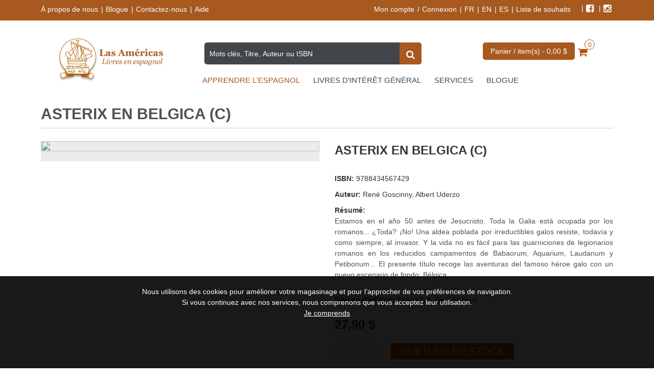

--- FILE ---
content_type: text/html; charset=utf-8
request_url: https://lasamericas.ca/fr/produits/11520/asterix-en-belgica-c
body_size: 25148
content:


<!DOCTYPE html PUBLIC "-//W3C//DTD XHTML 1.0 Strict//EN" "http://www.w3.org/TR/xhtml1/DTD/xhtml1-strict.dtd">
<html xmlns="http://www.w3.org/1999/xhtml">
<head id="ctl00_Head1"><meta http-equiv="Content-Type" content="text/html; charset=UTF-8" /><meta name="viewport" content="width=device-width, initial-scale=1.0, maximum-scale=1.0, user-scalable=no" /><title>
	ASTERIX  EN BELGICA (C) : Las Americas
</title><link rel="icon" href="/lib/images/favicon.jpg" type="image/jpg" /><meta id="ctl00_metaDescr" name="description" content="Las Americas Montreal" /><meta name="keywords" content="Books, Livres, Montreal, Las Americas" /><meta name="author" content="/librairie Las Americas" /><meta name="robots" content="index, follow" /><meta name="googlebot" content="index, follow" /><meta name="google-site-verification" content="ebk1oOp5DhJxLfbDBorYf17h0NcYagzQcJRzoScogaY" /></head>
<body class="Lang&lt;%=GetLanguage()%>">
         
    <form method="post" action="/fr/produits/11520/asterix-en-belgica-c" onsubmit="javascript:return WebForm_OnSubmit();" id="aspnetForm">
<div class="aspNetHidden">
<input type="hidden" name="__EVENTTARGET" id="__EVENTTARGET" value="" />
<input type="hidden" name="__EVENTARGUMENT" id="__EVENTARGUMENT" value="" />
<input type="hidden" name="__VIEWSTATE" id="__VIEWSTATE" value="/[base64]/Gzg/YEa5WzSU9fomZVLsEib2C+uuWAY6X8Qg==" />
</div>

<script type="text/javascript">
//<![CDATA[
var theForm = document.forms['aspnetForm'];
if (!theForm) {
    theForm = document.aspnetForm;
}
function __doPostBack(eventTarget, eventArgument) {
    if (!theForm.onsubmit || (theForm.onsubmit() != false)) {
        theForm.__EVENTTARGET.value = eventTarget;
        theForm.__EVENTARGUMENT.value = eventArgument;
        theForm.submit();
    }
}
//]]>
</script>



<script src="/ScriptResource.axd?d=[base64]" type="text/javascript"></script>
<script type="text/javascript">
//<![CDATA[
var PageMethods = function() {
PageMethods.initializeBase(this);
this._timeout = 0;
this._userContext = null;
this._succeeded = null;
this._failed = null;
}
PageMethods.prototype = {
_get_path:function() {
 var p = this.get_path();
 if (p) return p;
 else return PageMethods._staticInstance.get_path();},
GetBreadcrumbHtml:function(arg,succeededCallback, failedCallback, userContext) {
return this._invoke(this._get_path(), 'GetBreadcrumbHtml',false,{arg:arg},succeededCallback,failedCallback,userContext); }}
PageMethods.registerClass('PageMethods',Sys.Net.WebServiceProxy);
PageMethods._staticInstance = new PageMethods();
PageMethods.set_path = function(value) { PageMethods._staticInstance.set_path(value); }
PageMethods.get_path = function() { return PageMethods._staticInstance.get_path(); }
PageMethods.set_timeout = function(value) { PageMethods._staticInstance.set_timeout(value); }
PageMethods.get_timeout = function() { return PageMethods._staticInstance.get_timeout(); }
PageMethods.set_defaultUserContext = function(value) { PageMethods._staticInstance.set_defaultUserContext(value); }
PageMethods.get_defaultUserContext = function() { return PageMethods._staticInstance.get_defaultUserContext(); }
PageMethods.set_defaultSucceededCallback = function(value) { PageMethods._staticInstance.set_defaultSucceededCallback(value); }
PageMethods.get_defaultSucceededCallback = function() { return PageMethods._staticInstance.get_defaultSucceededCallback(); }
PageMethods.set_defaultFailedCallback = function(value) { PageMethods._staticInstance.set_defaultFailedCallback(value); }
PageMethods.get_defaultFailedCallback = function() { return PageMethods._staticInstance.get_defaultFailedCallback(); }
PageMethods.set_enableJsonp = function(value) { PageMethods._staticInstance.set_enableJsonp(value); }
PageMethods.get_enableJsonp = function() { return PageMethods._staticInstance.get_enableJsonp(); }
PageMethods.set_jsonpCallbackParameter = function(value) { PageMethods._staticInstance.set_jsonpCallbackParameter(value); }
PageMethods.get_jsonpCallbackParameter = function() { return PageMethods._staticInstance.get_jsonpCallbackParameter(); }
PageMethods.set_path("asterix-en-belgica-c");
PageMethods.GetBreadcrumbHtml= function(arg,onSuccess,onFailed,userContext) {PageMethods._staticInstance.GetBreadcrumbHtml(arg,onSuccess,onFailed,userContext); }
function WebForm_OnSubmit() {
null;if (typeof(ValidatorOnSubmit) == "function" && ValidatorOnSubmit() == false) return false;
return true;
}
//]]>
</script>

<div class="aspNetHidden">

	<input type="hidden" name="__VIEWSTATEGENERATOR" id="__VIEWSTATEGENERATOR" value="AA98EE0D" />
</div>
      

        
        

        
       
        <script type="text/javascript">
//<![CDATA[
Sys.WebForms.PageRequestManager._initialize('ctl00$ScriptManager', 'aspnetForm', ['tctl00$MainContent$produit122$upWishList','','tctl00$MainContent$produit122$ucCatalogue$updWishlist',''], [], [], 1200000, 'ctl00');
//]]>
</script>

       
        
       
        <!-- ( JQUERY LIBRARY LINKS ) -->
        <link href="/lib/css/bootstrap.old.css" rel="stylesheet"/>
<link href="/lib/css/default.css" rel="stylesheet"/>
<link href="/lib/css/mediaQueries.css" rel="stylesheet"/>
<link href="/lib/css/general.css" rel="stylesheet"/>
<link href="/lib/css/font-awesome.min.css" rel="stylesheet"/>
<link href="/lib/css/owl.carousel.css" rel="stylesheet"/>
<link href="/lib/css/colorbox.min.css" rel="stylesheet"/>
<link href="/lib/css/hover-min.css" rel="stylesheet"/>
<link href="/lib/css/timer.min.css" rel="stylesheet"/>
<link href="/lib/css/select.min.css" rel="stylesheet"/>
<link href="/lib/css/lightslider.min.css" rel="stylesheet"/>
<link href="/lib/css/lightgallery.min.css" rel="stylesheet"/>
<link href="/lib/revolution/css/settings.css" rel="stylesheet"/>
<link href="/lib/revolution/css/layers.css" rel="stylesheet"/>
<link href="/lib/revolution/css/navigation.css" rel="stylesheet"/>
<link href="/lib/css/loader.min.css" rel="stylesheet"/>

        <script src="/Scripts/jquery-3.3.1.min.js"></script>
<script src="/lib/js/owl.carousel.min.js"></script>
<script src="/lib/js/colorbox-min.js"></script>
 
        
        <div id="wrapper">
            

<div>
    <header class="header">

      
        <div class="top_bar">
            <div class="container">
                <div class="row">
                <div class="col-md-5">
                    <ul class="list-inline sepraterLi">
                        <li><a href="/fr/À-propos-de-nous">À propos de nous</a></li>
                        <li><a href="http://blog.lasamericas.ca/" target="_blank">Blogue</a></li>
                        
                        <li><a href="/fr/Contactez-nous">Contactez-nous</a></li>
                        <li class="help"><a href="/fr/Aide">Aide</a></li>
                    </ul>
                </div>

                <div class="col-md-7" id="language" style="text-align: right;">
                    <ul class="list-inline sepraterLi">
                        <li id="ctl00_mainHeader_liMyAccount" class="myaccount">
                            <a href="/fr/Mon-Compte">Mon compte</a>
                            <ul class="sepraterLi">
                                <li id="ctl00_mainHeader_liLogIn" class="login"><a href="/fr/Connexion/">Connexion</a></li>
                                
                                
                                
                                <li><a href="/fr/produits/11520/asterix-en-belgica-c" id="ctl00_mainHeader_hlnkFrench">FR</a></li>
                                <li><a href="/en/products/11520/asterix-en-belgica-c" id="ctl00_mainHeader_hlnkEnglish">EN</a></li>
                                <li><a href="/es/productos/11520/asterix-en-belgica-c" id="ctl00_mainHeader_hlnkSpanish">ES</a></li>
                                <li><a href="/fr/Liste-de-Souhaits">Liste de souhaits</a></li>
                            </ul>
                        </li>
                        <li><a href="https://www.facebook.com/pages/Librairie-Las-Am%C3%A9ricas/55717839927"><i class="fa fa-facebook-square"></i>&nbsp;</a></li>
                        <li><a href="https://www.instagram.com/lasamericasmtl/"><i class="fa fa-instagram"></i>&nbsp;</a></li>
                    </ul>
                    
                </div>

                </div>
            </div>
        </div>

        <div class="container">
           
            <div class="head_inner">
                
                <div class="col-xs-12 col-sm-12 col-md-12 col-lg-12 col-xl-12 top_bar_mobile" style="text-align:right;width:100%">
                    
                   
                    <a href="/fr/produits/11520/asterix-en-belgica-c" id="ctl00_mainHeader_hlnkFrench_mobile">FR | </a>
                    <a href="/en/products/11520/asterix-en-belgica-c" id="ctl00_mainHeader_hlnkEnglish_mobile">EN | </a>
                    <a href="/es/productos/11520/asterix-en-belgica-c" id="ctl00_mainHeader_hlnkSpanish_mobile">ES</a>
                   
                </div>

                

                <div class="logo col-xs-12 col-sm-12 col-md-3 col-lg-3 col-xl-3">
                    <a href="/fr/Accueil">
                      
                        <img src="/lib/images/logo_lasAmericas_fr.png" alt="Logo Las Americas" />
                    </a>
                </div>
               
                <nav class="col-xs-12 col-sm-12 col-md-9 col-lg-9 col-xl-9">
                    <!-- ( MBMENU END ) -->
   
                    <div class="col-md-7 col-sm-7 mobile_none">
                        <div class="newsForm" id="search" style="margin-top: 13px;">
                            <input name="ctl00$mainHeader$txtSearch" type="text" id="ctl00_mainHeader_txtSearch" />
                          
                            <button id="btnSearch" type="submit" class="submit" value="Rechercher" onclick="javascript:DoSearchRedirect();return false;"><i class="fa fa-search fa-fw"></i></button>
                             <input type="hidden" name="ctl00$mainHeader$Searchtxt_ClientState" id="ctl00_mainHeader_Searchtxt_ClientState" />
                            <select id="ddlSearchCategories" style="visibility: hidden;" onclick="javascript:OnSearchCategorySelect()"></select>
                        </div>

                    </div>
                    <div class="mini-cart">
                        <div class="cartHover">
                            <a class="cartBTN" href="/fr/Panier-d'achat">Panier / item(s) - <span id="ctl00_mainHeader_spanCartTotal">0,00 $</span>
                            </a>
                            <span class="cart-icon">
                                <a href="/fr/Panier-d'achat"><i class="itemCount"><span id="ctl00_mainHeader_spanCartItems">0</span></i></a>
                                <a href="/fr/Panier-d'achat"><i class="fa fa-shopping-cart"></i></a>
                            </span>

                            <input type="submit" name="ctl00$mainHeader$btnUpdateCartInfo" value="" onclick="javascript:WebForm_DoPostBackWithOptions(new WebForm_PostBackOptions(&quot;ctl00$mainHeader$btnUpdateCartInfo&quot;, &quot;&quot;, true, &quot;&quot;, &quot;&quot;, false, false))" id="ctl00_mainHeader_btnUpdateCartInfo" class="btnUpdateCartInfo" style="display: none;" />

                        </div>
                    </div>
                    <div class="mbmenu">
                        <a href="#">Menu 
							<span class="lines">
                                <span></span>
                                <span></span>
                                <span></span>

							</span>
                        </a>
                    </div>
                    <div class="main_menu_cont">
                        <ul class="main_menu">
                            <li class="mobSearch">
                                <div class="nav_search">
                                    <div class="searchform">
                                        
                                        <input name="ctl00$mainHeader$mobile_txtSearch" type="text" id="ctl00_mainHeader_mobile_txtSearch" />
                                        
                                        <button id="mobile_btnSearch" type="submit" class="submit" value="Rechercher" onclick="javascript:mobile_DoSearchRedirect(); return false"><i class="fa fa-search fa-fw"></i></button>
                                        <input type="hidden" name="ctl00$mainHeader$mobile_Searchtxt_ClientState" id="ctl00_mainHeader_mobile_Searchtxt_ClientState" />
                                        <select id="mobile_ddlSearchCategories" style="visibility: hidden;" onclick="javascript:mobile_OnSearchCategorySelect()"></select>
                                    
                                    </div>
                                </div>
                                <!-- ( NAV SEARCH END ) -->
                            </li>
                            <li class="menu-item menu-item-has-children">
                                <a href="/fr/Catalogue/132/lang" class="active">Apprendre l'espagnol</a>
                                <ul class="sub-menu">
                                    <li Class='menu-item menu-item-has-children'><ul Class='Sub-menu'><li><a  class='subActive' href='/fr/Catalogue/132/lang'>Nouveautés</a></li><li><a  class='subActive' href='/fr/Catalogue/133/lang'>Méthodes d'apprentissage</a><li><ul class='sub-menu-item'><li class='menu-item'><a href='/fr/Catalogue/134/lang'>Adultes</a></li><li class='menu-item'><a href='/fr/Catalogue/135/lang'>adolescents</a></li><li class='menu-item'><a href='/fr/Catalogue/136/lang'>enfants</a></li><li class='menu-item'><a href='/fr/Catalogue/137/lang'>professionels</a></li></ul></li></li><li><a  class='subActive' href='/fr/Catalogue/138/lang'>Culture</a></li><li><a  class='subActive' href='/fr/Catalogue/139/lang'>Grammaire</a></li><li><a  class='subActive' href='/fr/Catalogue/140/lang'>DELE</a></li><li><a  class='subActive' href='/fr/Catalogue/141/lang'>Lectures Faciles</a><li><ul class='sub-menu-item'><li class='menu-item'><a href='/fr/Catalogue/142/lang'>adultes</a></li><li class='menu-item'><a href='/fr/Catalogue/143/lang'>adolescents</a></li><li class='menu-item'><a href='/fr/Catalogue/144/lang'>enfants</a></li></ul></li></li></ul></li><li Class='menu-item menu-item-has-children'><ul Class='Sub-menu'><li><a  class='subActive' href='/fr/Catalogue/145/lang'>Matériel Complémentaire</a></li><li><a  class='subActive' href='/fr/Catalogue/146/lang'>Activités de communication</a></li><li><a  class='subActive' href='/fr/Catalogue/147/lang'>Didactique</a></li><li><a  class='subActive' href='/fr/Catalogue/148/lang'>Dictionnaires</a></li><li><a  class='subActive' href='/fr/Catalogue/149/lang'>Livres numériques</a></li><li><a  class='subActive' href='/fr/Catalogue/150/lang'>Bilingues</a></li><li><a  class='subActive' href='/fr/Catalogue/151/lang'>Punto y Coma revista ELE (papier)</a><li><ul class='sub-menu-item'><li class='menu-item'><a href='/fr/Catalogue/175/lang'>Punto y Coma revista ELE (digital)</a></li></ul></li></li><li><a  class='subActive' href='/fr/Catalogue/152/lang'>Autres langues</a></li><li><a  class='subActive' href='/fr/Catalogue/171/lang'>Jeux</a></li></ul></li>
                                </ul>
                            </li>
                            <li class="menu-item menu-item-has-children">
                                <a href="/fr/Catalogue/155/lit">Livres d’intérêt général</a>
                                <ul class="sub-menu">
                                    <li Class='menu-item menu-item-has-children'><ul Class='Sub-menu'><li><a  class='subActive' href='/fr/Catalogue/153/lit'>Linguistique et théorie littéraire</a></li><li><a  class='subActive' href='/fr/Catalogue/155/lit'>Nouveautés</a></li><li><a  class='subActive' href='/fr/Catalogue/156/lit'>Littérature</a><li><ul class='sub-menu-item'><li class='menu-item'><a href='/fr/Catalogue/157/lit'>Prix</a></li></ul></li></li><li><a  class='subActive' href='/fr/Catalogue/158/lit'>Enfants</a></li><li><a  class='subActive' href='/fr/Catalogue/159/lit'>Jeunes</a></li><li><a  class='subActive' href='/fr/Catalogue/160/lit'>Traductions</a></li></ul></li><li Class='menu-item menu-item-has-children'><ul Class='Sub-menu'><li><a  class='subActive' href='/fr/Catalogue/161/lit'>Non-fiction</a><li><ul class='sub-menu-item'><li class='menu-item'><a href='/fr/Catalogue/162/lit'>Biographies</a></li><li class='menu-item'><a href='/fr/Catalogue/163/lit'>Santé</a></li><li class='menu-item'><a href='/fr/Catalogue/164/lit'>Voyage</a></li><li class='menu-item'><a href='/fr/Catalogue/165/lit'>Cuisine</a></li><li class='menu-item'><a href='/fr/Catalogue/166/lit'>Surpassement</a></li><li class='menu-item'><a href='/fr/Catalogue/167/lit'>Histoire</a></li><li class='menu-item'><a href='/fr/Catalogue/168/lit'>Livres rares</a></li><li class='menu-item'><a href='/fr/Catalogue/170/lit'>Autres</a></li></ul></li></li><li><a  class='subActive' href='/fr/Catalogue/169/lit'>Bandes dessinèes</a></li></ul></li>
                                </ul>
                            </li>
                            <li class="menu-item menu-item-has-children">
                                <a href="/fr/Services">Services</a>
                            </li>
                            <li class="menu-item">
                                <a href="http://blog.lasamericas.ca/">Blogue</a>
                            </li>
                            

                            <li class="menu-item li_mobile"><a href="/fr/Liste-de-Souhaits">Liste de souhaits</a></li>
                            <li class="menu-item li_mobile"><a href="/fr/À-propos-de-nous">À propos de nous</a></li>                           
                           
                            <li class="menu-item li_mobile"><a href="/fr/Aide">Aide</a></li>
                            <li class="menu-item li_mobile"><a href="/fr/Contactez-nous">Contactez-nous</a></li>
                            <li id="ctl00_mainHeader_li1" class="login menu-item li_mobile"><a href="/fr/Connexion/">Connexion</a></li>
                            <li id="ctl00_mainHeader_li2" class="login menu-item li_mobile"><a href="/fr/DeConnexion/true">Déconnexion</a></li>
                           
                            




                        </ul>
                    </div>

                   
                </nav>
               
            </div>
        </div>
    </header>
</div>
<input type="hidden" name="ctl00$mainHeader$hdnSelectedSearchCategory" id="ctl00_mainHeader_hdnSelectedSearchCategory" />
<input type="hidden" name="ctl00$mainHeader$hdnSelectedMenuCategory" id="ctl00_mainHeader_hdnSelectedMenuCategory" />




<script type="text/javascript">

    var litJson = '[{"categoryName":"Cat&#233;gories", "categoryId":""},{"categoryName":"Int&#233;r&#234;t g&#233;n&#233;ral", "categoryId":154},{"categoryName":"&#160;&#160;&#160;&#160;Linguistique et th&#233;orie litt&#233;raire", "categoryId":153},{"categoryName":"&#160;&#160;&#160;&#160;Nouveaut&#233;s", "categoryId":155},{"categoryName":"&#160;&#160;&#160;&#160;Litt&#233;rature", "categoryId":156},{"categoryName":"&#160;&#160;&#160;&#160;&#160;&#160;&#160;&#160;Prix", "categoryId":157},{"categoryName":"&#160;&#160;&#160;&#160;Enfants", "categoryId":158},{"categoryName":"&#160;&#160;&#160;&#160;Jeunes", "categoryId":159},{"categoryName":"&#160;&#160;&#160;&#160;Traductions", "categoryId":160},{"categoryName":"&#160;&#160;&#160;&#160;Non&#160;&#160;&#160;&#160;fiction", "categoryId":161},{"categoryName":"&#160;&#160;&#160;&#160;&#160;&#160;&#160;&#160;Biographies", "categoryId":162},{"categoryName":"&#160;&#160;&#160;&#160;&#160;&#160;&#160;&#160;Sant&#233;", "categoryId":163},{"categoryName":"&#160;&#160;&#160;&#160;&#160;&#160;&#160;&#160;Voyage", "categoryId":164},{"categoryName":"&#160;&#160;&#160;&#160;&#160;&#160;&#160;&#160;Cuisine", "categoryId":165},{"categoryName":"&#160;&#160;&#160;&#160;&#160;&#160;&#160;&#160;Surpassement", "categoryId":166},{"categoryName":"&#160;&#160;&#160;&#160;&#160;&#160;&#160;&#160;Histoire", "categoryId":167},{"categoryName":"&#160;&#160;&#160;&#160;&#160;&#160;&#160;&#160;Livres rares", "categoryId":168},{"categoryName":"&#160;&#160;&#160;&#160;&#160;&#160;&#160;&#160;Autres", "categoryId":170},{"categoryName":"&#160;&#160;&#160;&#160;Bandes dessin&#232;es", "categoryId":169}]';
    var langJson = '[{"categoryName":"Cat&#233;gories", "categoryId":""},{"categoryName":"Apprendre l&#39;espagnol", "categoryId":131},{"categoryName":"&#160;&#160;&#160;&#160;Nouveaut&#233;s", "categoryId":132},{"categoryName":"&#160;&#160;&#160;&#160;M&#233;thodes d&#39;apprentissage", "categoryId":133},{"categoryName":"&#160;&#160;&#160;&#160;&#160;&#160;&#160;&#160;Adultes", "categoryId":134},{"categoryName":"&#160;&#160;&#160;&#160;&#160;&#160;&#160;&#160;adolescents", "categoryId":135},{"categoryName":"&#160;&#160;&#160;&#160;&#160;&#160;&#160;&#160;enfants", "categoryId":136},{"categoryName":"&#160;&#160;&#160;&#160;&#160;&#160;&#160;&#160;professionels", "categoryId":137},{"categoryName":"&#160;&#160;&#160;&#160;Culture", "categoryId":138},{"categoryName":"&#160;&#160;&#160;&#160;Grammaire", "categoryId":139},{"categoryName":"&#160;&#160;&#160;&#160;DELE", "categoryId":140},{"categoryName":"&#160;&#160;&#160;&#160;Lectures Faciles", "categoryId":141},{"categoryName":"&#160;&#160;&#160;&#160;&#160;&#160;&#160;&#160;adultes", "categoryId":142},{"categoryName":"&#160;&#160;&#160;&#160;&#160;&#160;&#160;&#160;adolescents", "categoryId":143},{"categoryName":"&#160;&#160;&#160;&#160;&#160;&#160;&#160;&#160;enfants", "categoryId":144},{"categoryName":"&#160;&#160;&#160;&#160;Mat&#233;riel Compl&#233;mentaire", "categoryId":145},{"categoryName":"&#160;&#160;&#160;&#160;Activit&#233;s de communication", "categoryId":146},{"categoryName":"&#160;&#160;&#160;&#160;Didactique", "categoryId":147},{"categoryName":"&#160;&#160;&#160;&#160;Dictionnaires", "categoryId":148},{"categoryName":"&#160;&#160;&#160;&#160;Livres num&#233;riques", "categoryId":149},{"categoryName":"&#160;&#160;&#160;&#160;Bilingues", "categoryId":150},{"categoryName":"&#160;&#160;&#160;&#160;Punto y Coma revista ELE (papier)", "categoryId":151},{"categoryName":"&#160;&#160;&#160;&#160;&#160;&#160;&#160;&#160;Punto y Coma revista ELE (digital)", "categoryId":175},{"categoryName":"&#160;&#160;&#160;&#160;Autres langues", "categoryId":152},{"categoryName":"&#160;&#160;&#160;&#160;Jeux", "categoryId":171}]';

    
    var langSrc = jQuery.parseJSON(langJson);
    var litSrc = jQuery.parseJSON(litJson);


    var selectedMenuCategory = '';
    var selectedSearchCategory = '';

    function OnSearchCategorySelect() {
        document.getElementById("ctl00_mainHeader_hdnSelectedSearchCategory").value = $("#ddlSearchCategories").val();
    }

    function DoSearchRedirect() {

        var searchText = document.getElementById("ctl00_mainHeader_txtSearch").value;

        if (searchText != "") {

            $("#imgWait").show();
            var searchText = document.getElementById("ctl00_mainHeader_txtSearch").value;
            if (searchText == 'Mots clés, Titre, Auteur ou ISBN') {
                searchText = "";
            }
            //var redirectUrl = 'catalogue.aspx?s=' + encodeURI(searchText);
            //redirectUrl += "&cid=" + $("#ddlSearchCategories").val();
            //redirectUrl += "&sid=" + selectedMenuCategory;

           var redirectUrl = '/fr/Catalogue/?s=' + encodeURI(searchText);
            redirectUrl += "&cid=" + $("#ddlSearchCategories").val();
            redirectUrl += "&sid=" + selectedMenuCategory;


            window.location = redirectUrl;
        } else { return false; }
    }
 

    function htmlDecode(value) {
        return $('<div/>').html(value).text();
    }

    $(document).ready(function () {
        $("#ctl00_mainHeader_txtSearch").keypress(function (event) {
            if (event.which || event.keyCode) {
                if ((event.which == 13) || (event.keyCode == 13)) {
                    $("#btnSearch").click();
                }
            }
        });
        $("#ddlSearchCategories").keypress(function (event) {
            if (event.which || event.keyCode) {
                if ((event.which == 13) || (event.keyCode == 13)) {
                    $("#btnSearch").click();
                }
            }
        });

        $('#btnSearch').click(function () {
            DoSearchRedirect();
        });

      

    });


    ////////////////////////////mbile search/////////////////////////

    $(document).ready(function () {
             

        $("#ctl00_mainHeader_mobile_txtSearch").keypress(function (event) {
            if (event.which || event.keyCode) {
                if ((event.which == 13) || (event.keyCode == 13)) {
                    $("#mobile_btnSearch").click();
                }
            }
        });

        $("#mobile_ddlSearchCategories").keypress(function (event) {
            if (event.which || event.keyCode) {
                if ((event.which == 13) || (event.keyCode == 13)) {
                    $("#mobile_btnSearch").click();
                }
            }
        });

        $('#mobile_btnSearch').click(function () {
            mobile_DoSearchRedirect();
        });

    });

    function mobile_OnSearchCategorySelect() {
        document.getElementById("ctl00_mainHeader_hdnSelectedSearchCategory").value = $("#mobile_ddlSearchCategories").val();
      }

    function mobile_DoSearchRedirect() {

   
        var searchText = document.getElementById("ctl00_mainHeader_mobile_txtSearch").value;

            if (searchText != "") {


            $("#imgWait").show();
            var mobile_searchText = document.getElementById("ctl00_mainHeader_mobile_txtSearch").value;
              if (mobile_searchText == 'Mots clés, Titre, Auteur ou ISBN') {
                  mobile_searchText = "";
              }
              //var redirectUrl = 'catalogue.aspx?s=' + encodeURI(searchText);
              //redirectUrl += "&cid=" + $("#ddlSearchCategories").val();
              //redirectUrl += "&sid=" + selectedMenuCategory;

              var redirectUrl = '/fr/Catalogue/?s=' + encodeURI(mobile_searchText);
              redirectUrl += "&cid=" + $("#mobile_ddlSearchCategories").val();
              redirectUrl += "&sid=" + selectedMenuCategory;

                window.location = redirectUrl;
            }
    }

</script>

            





<script type="text/javascript">

    function ScaleImage(srcwidth, srcheight, targetwidth, targetheight, fLetterBox) {

        var result = { width: 0, height: 0, fScaleToTargetWidth: false };

        if ((srcwidth <= 0) || (srcheight <= 0) || (targetwidth <= 0) || (targetheight <= 0)) {
            return result;
        }

        // scale to the target width
        var scaleX1 = targetwidth;
        var scaleY1 = (srcheight * targetwidth) / srcwidth;

        // scale to the target height
        var scaleX2 = (srcwidth * targetheight) / srcheight;
        var scaleY2 = targetheight;

        // now figure out which one we should use
        var fScaleOnWidth = (scaleX2 > targetwidth);
        if (fScaleOnWidth) {
            fScaleOnWidth = fLetterBox;
        }
        else {
            fScaleOnWidth = !fLetterBox;
        }

        if (fScaleOnWidth) {
            result.width = Math.floor(scaleX1);
            result.height = Math.floor(scaleY1);
            result.fScaleToTargetWidth = true;
        }
        else {
            result.width = Math.floor(scaleX2);
            result.height = Math.floor(scaleY2);
            result.fScaleToTargetWidth = true;
        }
        result.targetleft = Math.floor((targetwidth - result.width) / 2);
        result.targettop = Math.floor((targetheight - result.height) / 2);

        return result;
    }
</script>

<div id="content" class="productDetail">
    <div class="container">

        <div class="topSection ">
            <div class="breadcrumbRow clearfix">
                <div class="row">
                    <div class="col-xs-12 col-sm-12 text-xs-center">
                        <h2>
                            <span id="ctl00_MainContent_produit122_Lbl_NomProduit_header">ASTERIX  EN BELGICA (C)</span></h2>
                    </div>
                </div>
            </div>
        </div>

        
        <div class="stripe">
            <div class="row">
                <div class="col-sm-6 col-xs-12">
                    <ul id="product-slider" class="product-item-slider product-image">
                        
                        <li class="item">

                            <div class="frameProddetail">

                                <div id="ctl00_MainContent_produit122_imgproduit">
                                    <img src="https://books.google.com/books/content?id=Rc5eAAAACAAJ&printsec=frontcover&img=1&zoom=1&source=gbs_api" />
                                </div>

                                




                                
                                <!-- ( HOVER BOX END ) -->
                                <span class="helperProd"></span>
                            </div>
                        </li>

                    </ul>
                </div>

                <div class="col-sm-6 col-xs-12">
                    <div class="product-content" style="text-align: left;">

                        <div class="productDescription">
                            
                            <strong>
                                <span id="ctl00_MainContent_produit122_Lbl_NomProduit" style="display:inline-block;font-size:24px;height:35px;">ASTERIX  EN BELGICA (C)</span></strong>
                            <p>
                                <span id="ctl00_MainContent_produit122_Lbl_DescriptionProd" style="font-size:14px;"></span>
                            </p>
                            <!-- ( BREAD CRUMB END ) -->
                        </div>
                        <div>
                            <div style="padding-top: 10px">
                                <strong>ISBN:&nbsp;</strong>9788434567429
                            </div>

                            
                                    <div style="padding-top: 10px; text-align: justify;">
                                        <strong>Auteur: </strong>
                                        René Goscinny, Albert Uderzo
                                    </div>
                                
                                    <div style="padding-top: 10px; text-align: justify;">
                                        <strong>Résumé: </strong>
                                        <p>Estamos en el a&ntilde;o 50 antes de Jesucristo. Toda la Galia est&aacute; ocupada por los romanos... &iquest;Toda? &iexcl;No! Una aldea poblada por irreductibles galos resiste, todav&iacute;a y como siempre, al invasor. Y la vida no es f&aacute;cil para las guarniciones de legionarios romanos en los reducidos campamentos de Babaorum, Aquarium, Laudanum y Petibonum... El presente t&iacute;tulo recoge las aventuras del famoso h&eacute;roe galo con un nuevo escenario de fondo: B&eacute;lgica.</p>
                                    </div>
                                
                                    <div style="padding-top: 10px; text-align: justify;">
                                        <strong>Maison d'édition: </strong>
                                        Salvat S.A. De Ediciones
                                    </div>
                                

                        </div>
                   
                       
                     
                        
                                                                        

                        <div class="productPrice">
                            
                            
                            <span id="ctl00_MainContent_produit122_Lbl_Prix" class="Price" style="display:inline-block;height:35px;">27,90 $</span>
                            <input name="ctl00$MainContent$produit122$hidPriceVal" type="hidden" id="ctl00_MainContent_produit122_hidPriceVal" idvalue="priceValue" value="27,90 " />
                            <input name="ctl00$MainContent$produit122$hidPriceValFinal" type="hidden" id="ctl00_MainContent_produit122_hidPriceValFinal" idvalue="priceValueFinal" value="27,90 " />

                        </div>

                        <div class="productQuantity productFormOption">
                            <div class="clearfix">
                                <div class="sp-quantity proQunter clearfix">
                                    <div id="ctl00_MainContent_produit122_QtyForm" class="margenpersonal btnqty">
                                        <div class="sp-minus qtyminus" style="height: 30px; width: 30px;"><a class="qtyClick" style="font-size: 20px;" href="#" data-multi="-1">-</a></div>
                                        <div class="sp-input qty" style="height: 30px; width: 30px;">
                                            <input name="ctl00$MainContent$produit122$Txt_Quantite" type="text" id="ctl00_MainContent_produit122_Txt_Quantite" style="font-size: 13px; height: 30px; width: 30px;" class="quntity-input" value="1" />
                                        </div>
                                        <div class="sp-plus qtyplus" style="height: 30px; width: 30px;"><a class="qtyClick" style="font-size: 18px;" href="#" data-multi="1">+</a></div>
                                    </div>

                                    <div>
							</div>


                                    <div class="btnqtyadd">
                                        
                                        <span id="ctl00_MainContent_produit122_Lbl_Msg_BackOrder" class="btn-custom-3 Btnproduct">Rupture de stock</span>
                                    </div>

                                </div>
                                <!-- ( PRO QUNTER END ) -->

                            </div>

                            <div>
                                <div id="ctl00_MainContent_produit122_upWishList">
	
                                        <a id="ctl00_MainContent_produit122_lbtnAddToWishlist" class="wishListLnk" href="javascript:WebForm_DoPostBackWithOptions(new WebForm_PostBackOptions(&quot;ctl00$MainContent$produit122$lbtnAddToWishlist&quot;, &quot;&quot;, true, &quot;&quot;, &quot;&quot;, false, true))">Ajouter à la liste de souhaits</a>
                                        
                                    
</div>
                            </div>



                        </div>
                        <div class="">
                            <span id="ctl00_MainContent_produit122_RequiredFieldValidator1" style="display:none;">*</span>
                            <span id="ctl00_MainContent_produit122_Txt_Quantite_REV" style="display:none;">*</span>
                            <span id="ctl00_MainContent_produit122_vldQuantity" style="color:Red;font-size:smaller;font-weight:normal;display:none;">Quantity not available</span>
                        </div>


                        <div class="product_share">
                            <p>Suivez nous</p>
                            <ul class="social_links">
                                <li><a href="https://www.facebook.com/librairielasamericas/"><i class="fa fa-facebook-square"></i>&nbsp;</a></li>
                                <li><a href="https://www.instagram.com/lasamericasmtl/"><i class="fa fa-twitter-square"></i>&nbsp;</a></li>
                            </ul>
                        </div>




                        <!-- ( PRODUCT SHARE END ) -->
                    </div>
                    <!-- ( PRODUCT CONTENT END ) -->
                </div>
            </div>
            <!-- ( ROW END ) -->
        </div>
        <!-- ( STRIPE END ) -->
    </div>
    <!-- ( CONTENT END ) -->
    <div class="stripe">
        <div class="container">
            <h3 class="dashStyle">PRODUITS ASSOCIÉS</h3>
            <div class="productsRow row">
                

<script type="text/javascript">
    var wasUpdated = false;
    Sys.WebForms.PageRequestManager.getInstance().add_endRequest(function () { UpdateCardValue(); });
    function UpdateCardValue() {
        if (!wasUpdated) {
            $(".btnUpdateCartInfo").click();
            wasUpdated = true;
        }

    }

    function ConfirmAddToCart() {
        if (!confirm('Ajouter ce produit au panier?')) return false;
        else {
            wasUpdated = false;
            return true;
        }

    }

</script>

<input type="hidden" name="ctl00$MainContent$produit122$ucCatalogue$hidConfirmMessage" id="ctl00_MainContent_produit122_ucCatalogue_hidConfirmMessage" value="&lt;%=Resources.ContentGeneral.addProductToCart %>" />



<div id="ctl00_MainContent_produit122_ucCatalogue_updWishlist">
	
        
           
                	<ul class="prodCarousel">
            
                <li>
                    <div class="col-xs-12">
                        <div class="productBox">
                            <div class="productImage hoverStyle">
                                <div class="frameProd">
                                    
                                    
                                    <a href="/fr/produits/10451/tintin-objetivo-la-luna-r" id="ctl00_MainContent_produit122_ucCatalogue_DL_Products_ctl01_hlProductImage">
                                        
                                        <img id="ctl00_MainContent_produit122_ucCatalogue_DL_Products_ctl01_imgProduit" alt="" src="../../../lib/images/lasamericas_book.jpg" />
                                                                                
                                        <div id="ctl00_MainContent_produit122_ucCatalogue_DL_Products_ctl01_div_lbl_imageTop" style="position: absolute;top: 40%; width: 100%;white-space: normal;">
                                            <span id="ctl00_MainContent_produit122_ucCatalogue_DL_Products_ctl01_lbl_image" style="left:5px;text-align:center;width:180px;vertical-align:middle;font-weight:500;position:relative;word-wrap:break-word;display:inline-block;color:Black;font-size:18px;">TINTIN - OBJETIVO: LA LUNA (R)</span>
                                        </div>
                                        <div id="ctl00_MainContent_produit122_ucCatalogue_DL_Products_ctl01_div_lbl_image" class="divlabelProd"></div>
                                    </a>
                                    <span class="helperProd"></span>
                                </div>
                                
                            </div>
                            <div class="productDesc">
                              
                                <div class="productDescTop">
                                       ISBN: <span id="ctl00_MainContent_produit122_ucCatalogue_DL_Products_ctl01_lblCodeProduit">9788426114198</span>
                                    <span class="product-title">
                                        <a href="/fr/produits/10451/tintin-objetivo-la-luna-r" id="ctl00_MainContent_produit122_ucCatalogue_DL_Products_ctl01_hlProduct">TINTIN - OBJETIVO: LA LUNA (R)</a>
                                    </span>
                                    <p>
                                        <span id="ctl00_MainContent_produit122_ucCatalogue_DL_Products_ctl01_lblAuthor">Hergé</span>
                                    </p> 
                                </div> 

                                <div class="productDescBottomFrame">
                                    <div class="productDescBottomContent">

                                        


                                                                               
                                        <span id="ctl00_MainContent_produit122_ucCatalogue_DL_Products_ctl01_Lbl_Prix" class="price">24,90 $</span><br />
                                        
                                        
                                        <input type="hidden" name="ctl00$MainContent$produit122$ucCatalogue$DL_Products$ctl01$hidPrixRabais" id="ctl00_MainContent_produit122_ucCatalogue_DL_Products_ctl01_hidPrixRabais" value="false" />

                                        
                                        
                                        <a onclick="if(!ConfirmAddToCart())return false;" id="ctl00_MainContent_produit122_ucCatalogue_DL_Products_ctl01_Btn_Ajouter" href="javascript:WebForm_DoPostBackWithOptions(new WebForm_PostBackOptions(&quot;ctl00$MainContent$produit122$ucCatalogue$DL_Products$ctl01$Btn_Ajouter&quot;, &quot;&quot;, true, &quot;&quot;, &quot;&quot;, false, true))">Ajouter au panier</a>
                                     
                                        <br />




                                        <a id="ctl00_MainContent_produit122_ucCatalogue_DL_Products_ctl01_lbtnAddToWishlist" class="addWishList" href="javascript:WebForm_DoPostBackWithOptions(new WebForm_PostBackOptions(&quot;ctl00$MainContent$produit122$ucCatalogue$DL_Products$ctl01$lbtnAddToWishlist&quot;, &quot;&quot;, true, &quot;&quot;, &quot;&quot;, false, true))">Ajouter à la liste de souhaits</a>
                                        
                                        
                                       
                                        
                                          
                                      

                                    </div>
                                </div> 
                                
                            </div>
                        </div>
                    </div>
                </li>
            
                <li>
                    <div class="col-xs-12">
                        <div class="productBox">
                            <div class="productImage hoverStyle">
                                <div class="frameProd">
                                    
                                    
                                    <a href="/fr/produits/10447/tintin-el-cetro-de-ottokar-r" id="ctl00_MainContent_produit122_ucCatalogue_DL_Products_ctl02_hlProductImage">
                                        
                                        <img id="ctl00_MainContent_produit122_ucCatalogue_DL_Products_ctl02_imgProduit" alt="" src="https://images.isbndb.com/covers/2862983485188.jpg" />
                                                                                
                                        
                                        
                                    </a>
                                    <span class="helperProd"></span>
                                </div>
                                
                            </div>
                            <div class="productDesc">
                              
                                <div class="productDescTop">
                                       ISBN: <span id="ctl00_MainContent_produit122_ucCatalogue_DL_Products_ctl02_lblCodeProduit">9788426114150</span>
                                    <span class="product-title">
                                        <a href="/fr/produits/10447/tintin-el-cetro-de-ottokar-r" id="ctl00_MainContent_produit122_ucCatalogue_DL_Products_ctl02_hlProduct">TINTIN - EL CETRO DE OTTOKAR (R)</a>
                                    </span>
                                    <p>
                                        <span id="ctl00_MainContent_produit122_ucCatalogue_DL_Products_ctl02_lblAuthor">Georges Remi</span>
                                    </p> 
                                </div> 

                                <div class="productDescBottomFrame">
                                    <div class="productDescBottomContent">

                                        


                                                                               
                                        <span id="ctl00_MainContent_produit122_ucCatalogue_DL_Products_ctl02_Lbl_Prix" class="price">24,90 $</span><br />
                                        
                                        
                                        <input type="hidden" name="ctl00$MainContent$produit122$ucCatalogue$DL_Products$ctl02$hidPrixRabais" id="ctl00_MainContent_produit122_ucCatalogue_DL_Products_ctl02_hidPrixRabais" value="false" />

                                        <span id="ctl00_MainContent_produit122_ucCatalogue_DL_Products_ctl02_Lbl_Msg_BackOrder" style="color:Red;">Rupture de stock</span>
                                        
                                        
                                     
                                        <br />




                                        <a id="ctl00_MainContent_produit122_ucCatalogue_DL_Products_ctl02_lbtnAddToWishlist" class="addWishList" href="javascript:WebForm_DoPostBackWithOptions(new WebForm_PostBackOptions(&quot;ctl00$MainContent$produit122$ucCatalogue$DL_Products$ctl02$lbtnAddToWishlist&quot;, &quot;&quot;, true, &quot;&quot;, &quot;&quot;, false, true))">Ajouter à la liste de souhaits</a>
                                        
                                        
                                       
                                        
                                          
                                      

                                    </div>
                                </div> 
                                
                            </div>
                        </div>
                    </div>
                </li>
            
                <li>
                    <div class="col-xs-12">
                        <div class="productBox">
                            <div class="productImage hoverStyle">
                                <div class="frameProd">
                                    
                                    
                                    <a href="/fr/produits/36356/cazarranas-astiberri" id="ctl00_MainContent_produit122_ucCatalogue_DL_Products_ctl03_hlProductImage">
                                        
                                        <img id="ctl00_MainContent_produit122_ucCatalogue_DL_Products_ctl03_imgProduit" alt="" src="https://images.isbndb.com/covers/15078713485185.jpg" />
                                                                                
                                        
                                        
                                    </a>
                                    <span class="helperProd"></span>
                                </div>
                                
                            </div>
                            <div class="productDesc">
                              
                                <div class="productDescTop">
                                       ISBN: <span id="ctl00_MainContent_produit122_ucCatalogue_DL_Products_ctl03_lblCodeProduit">9788418909986</span>
                                    <span class="product-title">
                                        <a href="/fr/produits/36356/cazarranas-astiberri" id="ctl00_MainContent_produit122_ucCatalogue_DL_Products_ctl03_hlProduct">CAZARRANAS (astiberri)</a>
                                    </span>
                                    <p>
                                        <span id="ctl00_MainContent_produit122_ucCatalogue_DL_Products_ctl03_lblAuthor">Jeff Lemire</span>
                                    </p> 
                                </div> 

                                <div class="productDescBottomFrame">
                                    <div class="productDescBottomContent">

                                        


                                                                               
                                        <span id="ctl00_MainContent_produit122_ucCatalogue_DL_Products_ctl03_Lbl_Prix" class="price">34,50 $</span><br />
                                        
                                        
                                        <input type="hidden" name="ctl00$MainContent$produit122$ucCatalogue$DL_Products$ctl03$hidPrixRabais" id="ctl00_MainContent_produit122_ucCatalogue_DL_Products_ctl03_hidPrixRabais" value="false" />

                                        
                                        
                                        <a onclick="if(!ConfirmAddToCart())return false;" id="ctl00_MainContent_produit122_ucCatalogue_DL_Products_ctl03_Btn_Ajouter" href="javascript:WebForm_DoPostBackWithOptions(new WebForm_PostBackOptions(&quot;ctl00$MainContent$produit122$ucCatalogue$DL_Products$ctl03$Btn_Ajouter&quot;, &quot;&quot;, true, &quot;&quot;, &quot;&quot;, false, true))">Ajouter au panier</a>
                                     
                                        <br />




                                        <a id="ctl00_MainContent_produit122_ucCatalogue_DL_Products_ctl03_lbtnAddToWishlist" class="addWishList" href="javascript:WebForm_DoPostBackWithOptions(new WebForm_PostBackOptions(&quot;ctl00$MainContent$produit122$ucCatalogue$DL_Products$ctl03$lbtnAddToWishlist&quot;, &quot;&quot;, true, &quot;&quot;, &quot;&quot;, false, true))">Ajouter à la liste de souhaits</a>
                                        
                                        
                                       
                                        
                                          
                                      

                                    </div>
                                </div> 
                                
                            </div>
                        </div>
                    </div>
                </li>
            
                <li>
                    <div class="col-xs-12">
                        <div class="productBox">
                            <div class="productImage hoverStyle">
                                <div class="frameProd">
                                    
                                    
                                    <a href="/fr/produits/36030/cone-y-condorito-1" id="ctl00_MainContent_produit122_ucCatalogue_DL_Products_ctl04_hlProductImage">
                                        
                                        <img id="ctl00_MainContent_produit122_ucCatalogue_DL_Products_ctl04_imgProduit" alt="" src="https://images.isbndb.com/covers/26690453485592.jpg" />
                                                                                
                                        
                                        
                                    </a>
                                    <span class="helperProd"></span>
                                </div>
                                
                            </div>
                            <div class="productDesc">
                              
                                <div class="productDescTop">
                                       ISBN: <span id="ctl00_MainContent_produit122_ucCatalogue_DL_Products_ctl04_lblCodeProduit">9789563162813</span>
                                    <span class="product-title">
                                        <a href="/fr/produits/36030/cone-y-condorito-1" id="ctl00_MainContent_produit122_ucCatalogue_DL_Products_ctl04_hlProduct">CON&#201; Y CONDORITO 1</a>
                                    </span>
                                    <p>
                                        <span id="ctl00_MainContent_produit122_ucCatalogue_DL_Products_ctl04_lblAuthor">PEPO</span>
                                    </p> 
                                </div> 

                                <div class="productDescBottomFrame">
                                    <div class="productDescBottomContent">

                                        


                                                                               
                                        <span id="ctl00_MainContent_produit122_ucCatalogue_DL_Products_ctl04_Lbl_Prix" class="price">18,90 $</span><br />
                                        
                                        
                                        <input type="hidden" name="ctl00$MainContent$produit122$ucCatalogue$DL_Products$ctl04$hidPrixRabais" id="ctl00_MainContent_produit122_ucCatalogue_DL_Products_ctl04_hidPrixRabais" value="false" />

                                        <span id="ctl00_MainContent_produit122_ucCatalogue_DL_Products_ctl04_Lbl_Msg_BackOrder" style="color:Red;">Rupture de stock</span>
                                        
                                        
                                     
                                        <br />




                                        <a id="ctl00_MainContent_produit122_ucCatalogue_DL_Products_ctl04_lbtnAddToWishlist" class="addWishList" href="javascript:WebForm_DoPostBackWithOptions(new WebForm_PostBackOptions(&quot;ctl00$MainContent$produit122$ucCatalogue$DL_Products$ctl04$lbtnAddToWishlist&quot;, &quot;&quot;, true, &quot;&quot;, &quot;&quot;, false, true))">Ajouter à la liste de souhaits</a>
                                        
                                        
                                       
                                        
                                          
                                      

                                    </div>
                                </div> 
                                
                            </div>
                        </div>
                    </div>
                </li>
            
                </ul>
             
            
    
</div>

            </div>
            <!-- ( PRODUCTS ROW END ) -->
        </div>
    </div>
    <!-- ( STRIPE END ) -->
</div>

<div>
    


    <div class="prix"></div>

    
</div>
<div id="right_box" style="display: none">
    <div style="width: 300px;">
        
    </div>
</div>

<div id="ctl00_MainContent_produit122_divComplementaire">
</div>





<script type="text/javascript">
    function SendTo() {
        $("#sendtofriend_form").dialog("open");
        return false;
    }
    function PrixChange() {
        var price = $('#ctl00_MainContent_produit122_ddlPrix').val();
        var pricehid = price.replace(/\$/g, "");

        $('#ctl00_MainContent_produit122_Lbl_Prix').text(price);
        $('#ctl00_MainContent_produit122_hidPriceVal').val(pricehid);
        $('#ctl00_MainContent_produit122_hidPriceValFinal').val(pricehid);
        $('input[idvalue="priceValue"]').first().val(pricehid);
        $('select[tip^="ddlOptions"]').each(function () {
            $(this).children[0].attr('selected', 'selected');
        });

    }
    $(function () {
        //	    $("#sample-form:ui-dialog").dialog("destroy");


        function checkLength(o, n, min, max) {
            if (o.val().length > max || o.val().length < min) {
                o.addClass("ui-state-error");
                updateTips("Vous devez entrer votre adresse.");
                return false;
            } else {
                return true;
            }
        }

        $("#sendtofriend_form").dialog({
            autoOpen: false,
            height: 270,
            width: 400,
            zIndex: 10000,
            closeOnEscape: false,
            modal: true,
            buttons: {
                "Envoyez à un ami": function () {
                    var bValid = true;
                    $('#emailrecovery').removeClass("ui-state-error");
                    bValid = bValid && checkLength($("#emailto"), "", 8, 50);
                    /// <reference path="../usercontrols/App_LocalResources/" />
                    bValid = true;
                    if (bValid) {

                        var dataString = $("#sendtofriend_form").serialize();

                        $.ajax({
                            url: 'Ebiz/lib/ajax/server/_sendtofriend.aspx',
                            type: "POST",
                            data: ({
                                from: $('#fromtxt').val(), toemail: $('#emailto').val(), message: $('#message').val(), a: 'sendtofriend', produit: 'ASTERIX  EN BELGICA (C)',
                                url: 'http://lasamericas.ca/fr/produits/11520/asterix-en-belgica-c?'
                            }),
                            dataType: "json",
                            async: false,
                            success: function (data) {
                                if (data.error == true) {
                                    alert("Il y a eu une erreur.");
                                } else {
                                    $('#sendtofriend_form').dialog("close");
                                    //$('.ui-widget-overlay').css("z-index","-1");
                                    $('#successdialog_message').html("Votre ami a été avisé!");
                                    $("#successdialog").dialog("open");

                                    $('body').find('.ui-dialog').css('z-index', '9999');
                                }
                            },
                            beforeSend: function () {
                                //alert("called before sending");
                            },
                            complete: function () {
                                //alert("called after request is complete, wether success or not");
                            }
                        });
                    }
                },
                "Annuler": function () {
                    $(this).dialog("close");
                }
            },
            close: function () {
                $("#password").val("").removeClass("ui-state-error");
                $("#password2").val("").removeClass("ui-state-error");
            }
        });

        $("#successdialog").dialog({
            autoOpen: false,
            height: 160,
            width: 350,
            zIndex: 10000,
            closeOnEscape: false,
            modal: true,
            buttons: {
                "Fermer": function () {
                    $(this).dialog("close");
                }
            }
        });

        var name = $("#username"),
            address = $("#address"),
            allFields = $([]).add(name).add(address),
            tips = $(".validateTips");

        function updateTips(t) {
            tips
                .text(t)
                .addClass("ui-state-highlight");
            setTimeout(function () {
                tips.removeClass("ui-state-highlight", 1500);
            }, 500);
        }

        $("#sample-form").dialog({
            autoOpen: false,
            height: 220,
            width: 400,
            zIndex: 10000,
            modal: true,
            buttons: [
                {
                    id: "btn-sendsample",
                    text: "Ajouter cet échantillon au panier",
                    click: function () {
                        var bValid = true;
                        allFields.removeClass("ui-state-error");

                        if (bValid) {

                            $('#username').attr('disabled', 'true');
                            $('#address').attr('disabled', 'true');

                            //envoi informations au serveur.
                            $.ajax({
                                url: 'Ebiz/lib/ajax/server/_sendsample.aspx',
                                type: "POST",
                                data: ({ name: $('#username').val(), address: $('#address').val(), a: 'sendsample', produit: 'ASTERIX  EN BELGICA (C)', produitnom: '9788434567429', produitid: '' }),
                                dataType: "json",
                                async: false,
                                success: function (data) {
                                    if (data.error == true) {
                                        updateTips(data.errormessage);
                                    } else {
                                        // affiche si succès
                                        updateTips('Votre échantillon a été ajouté au panier!');
                                        $('#btn-cancelsample span')[0].innerHTML = 'Fermer';
                                        $('#btn-sendsample')[0].style.display = 'none';
                                    }
                                },
                                beforeSend: function () {
                                    //alert("called before sending");
                                    updateTips('... Veuillez patienter ...');
                                },
                                complete: function () {
                                    //alert("called after request is complete, wether success or not");
                                }
                            });
                        }
                    }
                }, {
                    id: "btn-cancelsample",
                    text: "Annuler",
                    click: function () {
                        $(this).dialog("close");
                    }
                }
            ],
            close: function () {
                allFields.val("").removeClass("ui-state-error");
                location.reload(true);
            }
        });

        $("#send-sample")
            .click(function () {
                $("#sample-form").dialog("open");
                return false;
            });
    });

</script>

            



<footer class="footer">
    <div class="stripe-1 stripe_1 foot_widgets">
        <div class="container">
            <div class="row">
                <div class="col-md-3 col-sm-6">
                    <div class="widget_container">
                        <div class="widget_text clearfix">
                            <p>
                                <a href="/fr/Accueil">
                                    <img src="/../../lib/images/LasAmericas_logo_footer.png" alt="" />
                                </a>
                            </p>
                            <p class="marginBottomNone">Avec plus de 40 ans d'expérience, la librairie Americas est spécialisée dans l'importation et la distribution de livres en langue espagnole au Québec et au Canada. Nous sommes une ressource essentielle pour les documents en espagnol dans le pays.</p>
                        </div>
                        <!-- ( WIDGET TEXT END ) -->
                    </div>
                </div>
                <div class="col-md-3 col-sm-6">
                    <div class="widget_container">
                        <h4><a href="/fr/Mon-Compte">Mon compte</a></h4>
                        <div class="recent-posts clearfix">
                            <ul>
                                <li class="clearfix">
                                    <a href="/fr/Connexion/">
                                        <div class="blog-desc">
                                            <h3 class="blog-title">Connexion</h3>
                                        </div>
                                    </a>
                                </li>
                                <li class="clearfix">
                                    <a href="/fr/Mon-Compte">
                                        <div class="blog-desc">
                                            <h3 class="blog-title">Mon compte</h3>
                                        </div>
                                    </a>
                                </li>
                                <li class="clearfix">
                                    <a href="/fr/Liste-de-Souhaits">
                                        <div class="blog-desc">
                                            <h3 class="blog-title">Liste de souhaits</h3>
                                        </div>
                                    </a>
                                </li>
                                <li class="clearfix">
                                    <a href="/fr/Panier-d'achat">
                                        <div class="blog-desc">
                                            <h3 class="blog-title">Panier</h3>
                                        </div>
                                    </a>
                                </li>

                            </ul>
                        </div>
                        <!-- ( RECENT POSTS END ) -->
                    </div>
                </div>
                <div class="col-md-3 col-sm-6">
                    <div class="widget_container">
                        <h4>Service à la clientèle</h4>
                        <div class="recent-posts clearfix">
                            <ul>
                                <li class="clearfix">
                                    <a href="/fr/Aide">
                                                                <div class="blog-desc">
                                            <h3 class="blog-title">Aide</h3>
                                        </div>
                                    </a>
                                </li>
                                <li class="clearfix">
                                    <a href="/fr/À-propos-de-nous">
                                        <div class="blog-desc">
                                            <h3 class="blog-title">À propos de nous</h3>
                                        </div>
                                    </a>
                                </li>
                                <li class="clearfix">
                                    <a href="/fr/Contactez-nous">
                                        <div class="blog-desc">
                                            <h3 class="blog-title">Contactez-nous</h3>
                                        </div>
                                    </a>
                                </li>
                                <li class="clearfix">
                                    <a href="/fr/Conditions-d'utilisation">
                                        <div class="blog-desc">
                                            <h3 class="blog-title">Conditions d'utilisation</h3>
                                        </div>
                                    </a>
                                </li>

                                <li class="clearfix">
                                    <a href="/fr/Conditions-de-confidentialite">
                                        <div class="blog-desc">
                                            <h3 class="blog-title">Conditions de confidentialité</h3>
                                        </div>
                                    </a>
                                </li>

                            </ul>
                        </div>
                        <!-- ( RECENT POSTS END ) -->
                    </div>
                </div>
                <div class="col-md-3 col-sm-6">
                    <div class="widget_container">
                        <h4>Bulletin de nouvelles</h4>
                        <p>Nouvelles versions, événements, ateliers et activités en espagnol</p>
                        <div class="newsForm">
                            <form class="clearfix" action="/">
                              


                                 <input id="in_email_mc2" type="text" name="email2" placeholder="Votre courriel">

                                       
                                       
                                         <button type="submit" data-toggle="modal" onclick="return false;" data-target="#ModalMC" formnovalidate id="MC_Btn2">Go</button>

                            </form>
                        </div>
                        <!-- ( NEWS FORM END ) -->
                        <div class="payment-icons">
                            <a href="#">
                                <img src="/../../lib/images/payment_cards.png" alt=""></a>
                        </div>
                        <!-- ( PAYMENT ICONS END ) -->
                    </div>
                </div>
            </div>
        </div>
    </div>
    <!-- ( FOOTER WIDGETS END ) -->
    <div class="bottom_bar">
        <div class="container">
            <div class="row">
                <div class="col-md-9" align="center">
                    <ul class="list-inline foterNav">
                        <li><a>Téléphone:&nbsp;514 844-5994</a></li>

                        <li><a>FAX:&nbsp;514 844-5290</a></li>
                        <li><a>Téléphone Sans Frais:&nbsp;1-866-844-5994</a></li>
                        <li><a href="http://goo.gl/maps/PKvsW" target="_blank"> 10 Rue St-Norbert, <span>H2X 1G3 Montréal, Québec</span></a></li>
                  

                    </ul>
                    <!-- ( FOOTER NAV END ) -->
                    <div class="copyright">
                        &copy; 2026 Las Americas inc.
                        <ul class="list-inline">
                            <li><span>Tous droits réservés</span></li>
                        </ul>
                    </div>
                    <!-- ( COPYRIGHT END ) -->
                </div>
                <div class="col-md-3" align="center">
                    <div class="social_links">
                        <ul class="list-inline">
                            <li>Suivez nous</li>
                            <li><a href="https://www.facebook.com/pages/Librairie-Las-Am%C3%A9ricas/55717839927"><i class="fa fa-facebook-square"></i>&nbsp;</a></li>
                            <li><a href="https://www.instagram.com/lasamericasmtl/"><i class="fa fa-instagram"></i>&nbsp;</a></li>

                        </ul>
                    </div>
                    <!-- ( SOCIAL LINKS END ) -->
                </div>
            </div>
        </div>
    </div>
    <a href="#" class="scroll_top"><i class="fa fa-chevron-up fa-2x"></i></a>

 


</footer>


            <div class="overlay"></div>
       
            <!--================ UC_Form_MailChimp ================-->
            <input type="hidden" name="ctl00$FormMCID$hidShowModal_MC" id="ctl00_FormMCID_hidShowModal_MC" value="False" />
<!-- Modal mailchimp -->
        <div class="modal fade" id="ModalMC" role="dialog" >
            <div class="modal-dialog" style="width:500px">    
                <!-- Modal content-->
                <div class="modal-content">
                    <div class="modal-header">
                        <button type="button" class="close" data-dismiss="modal">&times;</button>
                        <h4 class="modal-title">Inscription à la infolettre</h4>
                    </div>
                    <div class="modal-body">
                        <!-- Begin my form -->                                                                                                         
                                    <!-- Seccion mensajes -->
                                     <div class="row">
                                        <div class="col-lg-12 col-md-12 col-sm-12 ">
                                                                   
                                                <div class="form-group">
                                                    <div class="form-col">                                    
                                    
                                                        

                                                        

                                                        

                                                    </div>
                                                </div>

                                          
                                            
                                        </div>
                                     </div>
                                    <!-- Fin Seccion mensajes -->                                
                               
                                     <div id="ctl00_FormMCID_HideformMC" class="row">
                                                                                                                            
                                        <div class="col-sm-12 col-md-6 form-group" style="text-align: left;">
                                                                                                                                                                      
                                                                                
                                                <label>Nom</label>
                                                <input name="ctl00$FormMCID$mceFNAME" type="text" maxlength="100" id="ctl00_FormMCID_mceFNAME" data-msg-required="&lt;%=Resources.ContentGeneral.MailChimp_validation_FirstName%>" class="form-control" style="width:100%;" />
                                                <span id="ctl00_FormMCID_RequiredFieldValidator3" style="color:Red;display:none;">Prénom requis</span>
                                            </div>

                                        <div class="col-sm-12 col-md-6 form-group" style="text-align: left;">
                                                        <label>Prénom</label>
                                                        <input name="ctl00$FormMCID$mceLNAME" type="text" maxlength="100" id="ctl00_FormMCID_mceLNAME" data-msg-required="&lt;%=Resources.ContentGeneral.MailChimp_validation_LastName%>" class="form-control" style="width:100%;" />
                                                                
                                                        <span id="ctl00_FormMCID_RequiredFieldValidator1" style="color:Red;display:none;">Nom requis</span>
                                                </div>
                                                                                  
                                        <div class="col-sm-12 col-md-6 form-group" style="text-align: left;">                                 
                                                <label>Qui êtes vous? *</label>
                                                <input name="ctl00$FormMCID$mceEMAIL" type="text" maxlength="100" id="ctl00_FormMCID_mceEMAIL" data-msg-required="&lt;%=Resources.ContentGeneral.MailChimp_validation_Email%>" data-msg-email="&lt;%=Resources.ContentGeneral.MailChimp_validation_Email%>" class="form-control" style="width:100%;" />
                                                <span id="ctl00_FormMCID_RequiredFieldValidator2" style="color:Red;display:none;">Courriel requis</span>
                                                <span id="ctl00_FormMCID_revEmail" style="color:Red;display:none;">Courriel requis</span>

                                            </div>
                                                
                                        <div class="col-sm-12 col-md-6 " style="text-align: left;">

                                        <label>Courriel *</label>
                                                <select name="ctl00$FormMCID$mceGroupID" id="ctl00_FormMCID_mceGroupID" class="form-control">
	<option value="a4c8009b06">Un professeur d&#39;espagnol</option>
	<option value="2eb8332bea">Un lecteur ou &#233;tudiant</option>
	<option value="369d14816b">Une biblioth&#232;que</option>
	<option value="02ef544cad">Une librairie ou COOP</option>
	<option value="f8f6be4878">Une Commission Scolaire</option>

</select>
                                            </div>

                                        <div class="col-sm-12 col-md-12 form-group" style="text-align: left;">                                  
                                                <label>QUELLE EST LA SOMME DE 11 + 20? *</label>                                                                                                                                             
                                                <input name="ctl00$FormMCID$txt_validation" type="text" id="ctl00_FormMCID_txt_validation" class="form-control" placeholder="" />
                                                <span id="ctl00_FormMCID_RequiredFieldValidator6" style="color:Red;display:none;">Réponse requise</span>
                                            </div>

                                        <div class="col-sm-12 col-md-12 form-group" style="text-align: left;">                                  
                                                       
                                                       
                                                <a id="ctl00_FormMCID_btnSendMailChimp" class="btn-custom-3 Contactcenter" data-loading-text="Loading..." href="javascript:WebForm_DoPostBackWithOptions(new WebForm_PostBackOptions(&quot;ctl00$FormMCID$btnSendMailChimp&quot;, &quot;&quot;, true, &quot;FormMailChimp&quot;, &quot;&quot;, false, true))">svp m'inscrire</a>
                                                   
                                                
                                                   
                                            </div>
                                               
                                                                                      
                                            </div>
                                       
                                     </div>                                                                                    
                        <!-- End of my form -->                    
                    
                    <div class="modal-footer">
                        <button type="button" class="btn btn-default" data-dismiss="modal">Close</button>
                    </div>
              </div>
                <!-- End Modal content-->
            </div>
        </div>
<!-- End Modal event reservation-->
            <!--================ end UC_Form_MailChimp ================-->

        </div>
      
     
    <script type="text/javascript">

        

       (function () {
               if (!localStorage.getItem('cookieconsent')) {
                    
                   

                   document.body.innerHTML += '\
		<div class="cookieconsent" style="position:fixed;padding:20px;left:0px;bottom:0px;background-color: rgba(0, 0, 0, 0.9);color:#FFF;text-align:center;width:100%;height:180px;z-index:99999;">\
			<p style="margin-top:0px;color:#FFF;">Nous utilisons des cookies pour améliorer votre magasinage et pour l’approcher de vos préférences de navigation. <br/>Si vous continuez avec nos services, nous comprenons que vous acceptez leur utilisation.<br/><a href="#" style="color:#FFF;text-decoration: underline;">Je comprends</a></p>\
		</div>\
		';

       localStorage.setItem('cookieconsent', true);

                   document.querySelector('.cookieconsent a').onclick = function (e) {
                       e.preventDefault();
                       
                       //localStorage.setItem('cookieconsent', true);
                       //window.location = valueurl;

                       document.querySelector('.cookieconsent').style.display = 'none';

                   };
               }
           })();

    </script>

    
<script type="text/javascript">
//<![CDATA[
var Page_Validators =  new Array(document.getElementById("ctl00_MainContent_produit122_RequiredFieldValidator1"), document.getElementById("ctl00_MainContent_produit122_Txt_Quantite_REV"), document.getElementById("ctl00_MainContent_produit122_vldQuantity"), document.getElementById("ctl00_FormMCID_RequiredFieldValidator3"), document.getElementById("ctl00_FormMCID_RequiredFieldValidator1"), document.getElementById("ctl00_FormMCID_RequiredFieldValidator2"), document.getElementById("ctl00_FormMCID_revEmail"), document.getElementById("ctl00_FormMCID_RequiredFieldValidator6"));
//]]>
</script>

<script type="text/javascript">
//<![CDATA[
var ctl00_MainContent_produit122_RequiredFieldValidator1 = document.all ? document.all["ctl00_MainContent_produit122_RequiredFieldValidator1"] : document.getElementById("ctl00_MainContent_produit122_RequiredFieldValidator1");
ctl00_MainContent_produit122_RequiredFieldValidator1.controltovalidate = "ctl00_MainContent_produit122_Txt_Quantite";
ctl00_MainContent_produit122_RequiredFieldValidator1.errormessage = "*";
ctl00_MainContent_produit122_RequiredFieldValidator1.display = "Dynamic";
ctl00_MainContent_produit122_RequiredFieldValidator1.evaluationfunction = "RequiredFieldValidatorEvaluateIsValid";
ctl00_MainContent_produit122_RequiredFieldValidator1.initialvalue = "";
var ctl00_MainContent_produit122_Txt_Quantite_REV = document.all ? document.all["ctl00_MainContent_produit122_Txt_Quantite_REV"] : document.getElementById("ctl00_MainContent_produit122_Txt_Quantite_REV");
ctl00_MainContent_produit122_Txt_Quantite_REV.controltovalidate = "ctl00_MainContent_produit122_Txt_Quantite";
ctl00_MainContent_produit122_Txt_Quantite_REV.errormessage = "*";
ctl00_MainContent_produit122_Txt_Quantite_REV.display = "Dynamic";
ctl00_MainContent_produit122_Txt_Quantite_REV.evaluationfunction = "RegularExpressionValidatorEvaluateIsValid";
ctl00_MainContent_produit122_Txt_Quantite_REV.validationexpression = "[0-9]*";
var ctl00_MainContent_produit122_vldQuantity = document.all ? document.all["ctl00_MainContent_produit122_vldQuantity"] : document.getElementById("ctl00_MainContent_produit122_vldQuantity");
ctl00_MainContent_produit122_vldQuantity.controltovalidate = "ctl00_MainContent_produit122_Txt_Quantite";
ctl00_MainContent_produit122_vldQuantity.errormessage = "Quantity not available";
ctl00_MainContent_produit122_vldQuantity.display = "Dynamic";
ctl00_MainContent_produit122_vldQuantity.evaluationfunction = "CustomValidatorEvaluateIsValid";
var ctl00_FormMCID_RequiredFieldValidator3 = document.all ? document.all["ctl00_FormMCID_RequiredFieldValidator3"] : document.getElementById("ctl00_FormMCID_RequiredFieldValidator3");
ctl00_FormMCID_RequiredFieldValidator3.controltovalidate = "ctl00_FormMCID_mceFNAME";
ctl00_FormMCID_RequiredFieldValidator3.display = "Dynamic";
ctl00_FormMCID_RequiredFieldValidator3.validationGroup = "FormMailChimp";
ctl00_FormMCID_RequiredFieldValidator3.evaluationfunction = "RequiredFieldValidatorEvaluateIsValid";
ctl00_FormMCID_RequiredFieldValidator3.initialvalue = "";
var ctl00_FormMCID_RequiredFieldValidator1 = document.all ? document.all["ctl00_FormMCID_RequiredFieldValidator1"] : document.getElementById("ctl00_FormMCID_RequiredFieldValidator1");
ctl00_FormMCID_RequiredFieldValidator1.controltovalidate = "ctl00_FormMCID_mceLNAME";
ctl00_FormMCID_RequiredFieldValidator1.display = "Dynamic";
ctl00_FormMCID_RequiredFieldValidator1.validationGroup = "FormMailChimp";
ctl00_FormMCID_RequiredFieldValidator1.evaluationfunction = "RequiredFieldValidatorEvaluateIsValid";
ctl00_FormMCID_RequiredFieldValidator1.initialvalue = "";
var ctl00_FormMCID_RequiredFieldValidator2 = document.all ? document.all["ctl00_FormMCID_RequiredFieldValidator2"] : document.getElementById("ctl00_FormMCID_RequiredFieldValidator2");
ctl00_FormMCID_RequiredFieldValidator2.controltovalidate = "ctl00_FormMCID_mceEMAIL";
ctl00_FormMCID_RequiredFieldValidator2.display = "Dynamic";
ctl00_FormMCID_RequiredFieldValidator2.validationGroup = "FormMailChimp";
ctl00_FormMCID_RequiredFieldValidator2.evaluationfunction = "RequiredFieldValidatorEvaluateIsValid";
ctl00_FormMCID_RequiredFieldValidator2.initialvalue = "";
var ctl00_FormMCID_revEmail = document.all ? document.all["ctl00_FormMCID_revEmail"] : document.getElementById("ctl00_FormMCID_revEmail");
ctl00_FormMCID_revEmail.controltovalidate = "ctl00_FormMCID_mceEMAIL";
ctl00_FormMCID_revEmail.display = "Dynamic";
ctl00_FormMCID_revEmail.validationGroup = "FormMailChimp";
ctl00_FormMCID_revEmail.evaluationfunction = "RegularExpressionValidatorEvaluateIsValid";
ctl00_FormMCID_revEmail.validationexpression = "\\w+([-+.\']\\w+)*@\\w+([-.]\\w+)*\\.\\w+([-.]\\w+)*";
var ctl00_FormMCID_RequiredFieldValidator6 = document.all ? document.all["ctl00_FormMCID_RequiredFieldValidator6"] : document.getElementById("ctl00_FormMCID_RequiredFieldValidator6");
ctl00_FormMCID_RequiredFieldValidator6.controltovalidate = "ctl00_FormMCID_txt_validation";
ctl00_FormMCID_RequiredFieldValidator6.display = "Dynamic";
ctl00_FormMCID_RequiredFieldValidator6.validationGroup = "FormMailChimp";
ctl00_FormMCID_RequiredFieldValidator6.evaluationfunction = "RequiredFieldValidatorEvaluateIsValid";
ctl00_FormMCID_RequiredFieldValidator6.initialvalue = "";
//]]>
</script>


<script type="text/javascript">
//<![CDATA[

var Page_ValidationActive = false;
if (typeof(ValidatorOnLoad) == "function") {
    ValidatorOnLoad();
}

function ValidatorOnSubmit() {
    if (Page_ValidationActive) {
        return ValidatorCommonOnSubmit();
    }
    else {
        return true;
    }
}
        Sys.Application.add_init(function() {
    $create(Sys.Extended.UI.TextBoxWatermarkBehavior, {"ClientStateFieldID":"ctl00_mainHeader_Searchtxt_ClientState","WatermarkText":"Mots clés, Titre, Auteur ou ISBN","id":"ctl00_mainHeader_Searchtxt"}, null, null, $get("ctl00_mainHeader_txtSearch"));
});
Sys.Application.add_init(function() {
    $create(Sys.Extended.UI.TextBoxWatermarkBehavior, {"ClientStateFieldID":"ctl00_mainHeader_mobile_Searchtxt_ClientState","WatermarkText":"Mots clés, Titre, Auteur ou ISBN","id":"ctl00_mainHeader_mobile_Searchtxt"}, null, null, $get("ctl00_mainHeader_mobile_txtSearch"));
});

document.getElementById('ctl00_MainContent_produit122_RequiredFieldValidator1').dispose = function() {
    Array.remove(Page_Validators, document.getElementById('ctl00_MainContent_produit122_RequiredFieldValidator1'));
}

document.getElementById('ctl00_MainContent_produit122_Txt_Quantite_REV').dispose = function() {
    Array.remove(Page_Validators, document.getElementById('ctl00_MainContent_produit122_Txt_Quantite_REV'));
}

document.getElementById('ctl00_MainContent_produit122_vldQuantity').dispose = function() {
    Array.remove(Page_Validators, document.getElementById('ctl00_MainContent_produit122_vldQuantity'));
}

document.getElementById('ctl00_FormMCID_RequiredFieldValidator3').dispose = function() {
    Array.remove(Page_Validators, document.getElementById('ctl00_FormMCID_RequiredFieldValidator3'));
}

document.getElementById('ctl00_FormMCID_RequiredFieldValidator1').dispose = function() {
    Array.remove(Page_Validators, document.getElementById('ctl00_FormMCID_RequiredFieldValidator1'));
}

document.getElementById('ctl00_FormMCID_RequiredFieldValidator2').dispose = function() {
    Array.remove(Page_Validators, document.getElementById('ctl00_FormMCID_RequiredFieldValidator2'));
}

document.getElementById('ctl00_FormMCID_revEmail').dispose = function() {
    Array.remove(Page_Validators, document.getElementById('ctl00_FormMCID_revEmail'));
}

document.getElementById('ctl00_FormMCID_RequiredFieldValidator6').dispose = function() {
    Array.remove(Page_Validators, document.getElementById('ctl00_FormMCID_RequiredFieldValidator6'));
}
//]]>
</script>
</form>

    

    

    
  
    <!-- RS5.0 Core JS Files -->  
    <script src="/lib/js/jquery-ui.js"></script>
<script src="/lib/revolution/js/jquery.themepunch.tools.min.js"></script>
<script src="/lib/revolution/js/jquery.themepunch.revolution.min.js"></script>
<script src="/lib/revolution/js/extensions/revolution.extension.slideanims.min.js"></script>
<script src="/lib/revolution/js/extensions/revolution.extension.layeranimation.min.js"></script>
<script src="/lib/revolution/js/extensions/revolution.extension.navigation.min.js"></script>
<script src="/lib/revolution/js/extensions/revolution.extension.actions.min.js"></script>
<script src="/lib/revolution/js/extensions/revolution.extension.video.min.js"></script>
<script src="/lib/js/jquery.matchHeight-min.js"></script>
<script src="/lib/js/configuration.js"></script>
<script src="/lib/js/bootstrap.min.js"></script>
<script src="/lib/js/Modal_Form_MC.js"></script>
<script src="/lib/js/isotope.pkgd.min.js"></script>
<script src="/EBIZ/lib/ajax/client/_client_contact.js"></script>

    
    
    

    
    
  
<!-- Global site tag (gtag.js) - Google Analytics -->



   <!-- Google tag (gtag.js) -->
<script async src="https://www.googletagmanager.com/gtag/js?id=G-20Q8RLVPF2"></script>
<script>
  window.dataLayer = window.dataLayer || [];
  function gtag(){dataLayer.push(arguments);}
  gtag('js', new Date());

  gtag('config', 'G-20Q8RLVPF2');
</script>



</body>
</html>


--- FILE ---
content_type: text/css
request_url: https://lasamericas.ca/lib/css/mediaQueries.css
body_size: 5950
content:

/* ============= ( MEDIA QUERY ) ============= */
@media screen and (max-width:1460px) {
    .minusmarginR_170 {
        margin-right: -100px;
    }

    #feature23 .productshowcase {
        width: 450px;
    }
}

@media screen and (max-width:1419px) {
    .fontsize_122 {
        font-size: 100px;
        line-height: 90px;
    }
}

@media screen and (max-width:1320px) {
    .minusmarginR_170 {
        margin-right: 0px;
    }

    .productshowcase {
        width: 400px;
    }

    #feature23 .productshowcase {
        width: 300px;
        top: 100px;
    }

        #feature23 .productshowcase .feature_Heading {
            font-size: 36px;
        }
}

@media screen and (max-width:1320px) {
    .product-thumb .item {
        width: 95%;
        height: auto;
    }
}

@media screen and (min-width:1200px) {
    .main_menu {
        display: inline-block !important;
    }

        .main_menu > li:hover > ul.sub-menu {
            display: block !important;
        }

        .main_menu > li ul.sub-menu {
            animation-duration: 0.3s;
            animation-fill-mode: both;
            animation-name: submenu_anim;
        }
}

@media screen and (max-width:1199px) {
    .mbmenu {
        display: inline-block;
        vertical-align: top;
    }

    .main_menu {
        background: #fff;
        display: none;
        position: absolute;
        right: 3px;
        top: 21px;
        min-width: 290px;
        max-width: 290px;
        z-index: 999999;
        border: 5px solid #cbcbcb;
        border-radius: 5px;
        padding: 26px;
    }

        .main_menu:after {
            content: "";
            position: absolute;
            width: 0;
            height: 0;
            right: -5px;
            top: -20px;
            border-left: 20px solid transparent;
            border-right: 0px solid transparent;
            border-bottom: 20px solid #dbdbdb;
        }

        .main_menu > li {
            display: block;
            border: 0;
            border-bottom: 1px solid #cbcbcb !important;
            height: auto;
            line-height: normal;
            min-height: 1px;
            margin: 0;
        }

            .main_menu > li:first-child {
                border-top: 0 !important;
            }

            .main_menu > li > a {
                display: block;
                padding: 10px 15px;
            }

    .mobile_none {
        display: none;
    }

    .main_menu > li.mobSearch {
        display: block;
        padding: 5px 0 15px 0;
        text-align: center;
    }

    .mini-cart {
        margin-top: 0;
    }

    .head_inner nav {
        text-align: right;
    }

    .nav_search {
        margin: 0px auto;
        width: 100%;
    }

        .nav_search .searchform {
            box-shadow: 0 3px 2px 0px rgba(0,0,0,0.3);
        }

    .header.style7 .nav_search {
        margin-left: 0;
    }

    .header.style7 .mini-cart {
        margin-left: 20px;
    }

    .header.style3 .main_menu > li > a,
    .header.style4 .main_menu > li > a,
    .header.style8 .main_menu > li > a {
        color: #464646;
    }

    .main_menu li i.showSMenu {
        width: 40px;
        height: 40px;
        position: absolute;
        right: 0;
        top: 0;
        cursor: pointer;
    }

        .main_menu li i.showSMenu:before {
            content: "\f107";
            font-family: FontAwesome;
            font-size: 24px;
            color: #aaa;
            display: block;
            line-height: 40px;
            text-align: center;
            font-style: normal;
        }

    .main_menu > li ul.sub-menu {
        width: 100%;
        top: 0;
        min-width: inherit;
        position: relative;
    }

    .main_menu > li > ul.sub-menu > li {
        display: block !important;
        width: 100%;
        min-width: inherit;
    }

    .main_menu > li ul.sub-menu:before {
        display: none;
    }

    .fontsize_122 {
        font-size: 80px;
        line-height: 65px;
    }

    .banner .bannerText {
        top: 10%;
    }

    .header.style7 .head_inner {
        padding-bottom: 20px;
    }

        .header.style7 .head_inner nav {
            width: auto;
        }

    .product-image .hoverStyle:hover .hoverIcons a.eye, .product-item-slider .hoverStyle:hover .hoverIcons a.eye {
        -webkit-transform: translate3d(-650%,0,0);
        transform: translate3d(-650%,0,0);
    }

    .product-image .hoverStyle:hover .hoverIcons a.heart, .product-item-slider .hoverStyle:hover .hoverIcons a.heart {
        -webkit-transform: translate3d(390%,0,0);
        transform: translate3d(390%,0,0);
    }

    .slider_left {
        padding-left: 20px !important
    }

    .slider_leftM {
        margin-left: 20px !important;
    }

    .slider_right {
        padding-right: 20px !important
    }

    .slider_rightM {
        margin-right: 20px !important;
    }

    .featurePage p br {
        display: none;
    }

    .easytoinstall {
        width: 450px;
    }

    .featurePage .positionRelative > img {
        width: 55%;
    }

    .productshowcase {
        top: 100px;
    }

        .productshowcase.top_330 {
            top: 200px;
        }

    .minusmarginL_116 {
        margin-left: 0px;
    }

    .easytoinstall {
        width: 400px;
    }

    #feature23 .productshowcase {
        width: 450px;
        top: 10px;
    }

    .prodCarousel li, #catCarousel li {
        max-width: inherit;
        float: none;
    }
}

@media screen and (min-width:991px) and (max-width:1199px) {
    .best-seller .banner {
        height: 600px;
    }

    .best-seller .rev_slider_wrapper,
    .best-seller .rev_slider_wrapper .rev_slider {
        height: 100% !important;
    }
}

@media screen and (max-width:1083px) {
    .product-image .item, .product-item-slider .item {
        width: 100%;
        height: auto;
    }

    .product-image .hoverStyle:hover .hoverIcons a.eye, .product-item-slider .hoverStyle:hover .hoverIcons a.eye {
        -webkit-transform: translate3d(-500%,0,0);
        transform: translate3d(-500%,0,0);
    }

    .product-image .hoverStyle:hover .hoverIcons a.heart, .product-item-slider .hoverStyle:hover .hoverIcons a.heart {
        -webkit-transform: translate3d(500%,0,0);
        transform: translate3d(500%,0,0);
    }
}

@media screen and (max-width:1024px) {
    .service_box.style2.eq-height {
        height: 205px;
    }

    .productBox.big-sell .productImage {
        height: 479px;
    }

    .boxed .productBox.big-sell .productImage {
        height: 502px;
    }

    .productBox.big-sell .productImage .onSalesBTN {
        width: 100%;
        height: 200px;
        padding: 35px 0;
        font-size: 50px;
        margin-top: 30px;
    }

    .productBox.big-sell .productImage h3 {
        font-size: 20px;
    }

    .best-seller .banner {
        height: 596px;
    }

    .foter_main-Nav li {
        margin-left: 20px;
    }
}

@media screen and (max-width:991px) {
    .header.style2 {
        position: static;
    }

    .top_bar li {
        margin: 0;
    }

    .top_bar .top_left,
    .top_bar .top_right {
        text-align: center;
    }

    .top_bar .top_left {
        padding-right: 0;
    }

    .top_right {
        padding-left: 0;
    }

    .bottom_bar,
    .bottom_bar .social_links {
        text-align: center;
    }

        .bottom_bar .social_links {
            padding-bottom: 0;
        }

    .stripe-1.foot_widgets {
        padding: 35px 0;
    }

    .foot_widgets .widget_container {
        padding: 25px 0;
    }

    .best-seller .productBox.marginBottomNone {
        margin-bottom: 30px !important;
    }

    .browseProd {
        padding-top: 0;
    }

    .productBox.big-sell .productImage,
    .boxed .productBox.big-sell .productImage {
        height: auto;
        min-height: inherit;
    }

    .blogBox {
        margin-bottom: 35px;
        padding-bottom: 30px;
    }

    .categoryRow .owl-next {
        margin-right: 0;
    }

    .categoryRow .owl-prev {
        margin-left: 0;
    }

    .listingBox {
        margin-bottom: 20px;
    }

    .contBanner {
        padding: 196px 0 0px;
    }

    .product-thumb {
        margin-bottom: 20px;
    }

    .b-bar-logo.text-right {
        padding: 10px 0;
        text-align: center;
    }

    .footer.style5 .bottom_bar .social_links {
        padding-bottom: 7px;
    }

    .testimonial_slider {
        height: auto;
    }

    .productListing .productBox .productImage {
        height: auto;
    }

        .productListing .productBox .productImage img {
            height: auto;
            width: 100%;
        }

    .product-image .hoverStyle:hover .hoverIcons a.eye, .product-item-slider .hoverStyle:hover .hoverIcons a.eye {
        -webkit-transform: translate3d(-350%,0,0);
        transform: translate3d(-350%,0,0);
    }

    .product-image .hoverStyle:hover .hoverIcons a.heart, .product-item-slider .hoverStyle:hover .hoverIcons a.heart {
        -webkit-transform: translate3d(350%,0,0);
        transform: translate3d(350%,0,0);
    }

    .featurePage .positionRelative > img {
        width: 45%;
    }

    .easytoinstall {
        bottom: 25px;
    }

    .productshowcase {
        top: 50px;
    }

    .fullycustomizable img {
        display: none;
    }

    .fullycustomizable .productshowcase {
        position: static;
        width: 100%;
        text-align: center;
        padding: 25px 0;
    }

    .productshowcase.top_330 {
        top: 100px;
    }

    .absoluteMar {
        margin-top: 0px;
    }

    #feature23 .productshowcase {
        width: 100%;
    }

        #feature23 .productshowcase .feature_Heading {
            font-size: 39px;
        }

    .bottom_bar .copyright {
        margin: 18px auto;
    }

    aside.sidebar {
        padding-top: 20px;
    }

    .product-content h3 {
        margin-bottom: 15px;
    }

    .product-content .breadcrumb {
        padding-bottom: 25px;
    }

    .product-content .stars {
        padding-bottom: 25px;
    }

    .product-content .smallCategories {
        padding-top: 25px;
    }

    .product-content br {
        display: none;
    }

    .product_share {
        padding-top: 25px;
        margin-left: 140px;
    }

    .productFormOption button {
        margin-top: 18px;
    }
}

@media screen and (max-width:991px) {
    .productBox.big-sell .productImage .onSalesBTN {
        width: 225px;
        height: 225px;
        padding: 45px 0;
        font-size: 64px;
        margin-top: 60px;
    }

    .productBox.big-sell .productImage h3 {
        font-size: 25px;
    }

    .payment-icons img {
        width: 100%;
    }

    .best-seller .banner {
        height: auto;
    }

    .header.style7 .top_bar .list-inline.sepraterLi {
        padding: 5px 0;
    }

    .header.style6 .top_bar {
        padding: 0;
    }

    .fontsize_122 {
        font-size: 60px;
        line-height: 55px;
        text-indent: -2px;
    }

    .banner .bannerText {
        top: 5%;
    }

    .coupanBox {
        margin-bottom: 20px;
    }

    .myTable {
        overflow: scroll;
    }

        .myTable table.tableStyle {
            width: 1024px;
        }
}

@media screen and (max-width:880px) {
    .fontsize_34 {
        font-size: 24px;
    }

    .fontsize_27 {
        font-size: 23px;
    }

    .banner_borderbtn {
        font-size: 23px;
        line-height: 35px;
    }

    .testimonials_widget > div {
        padding-left: 8px !important;
        padding-right: 8px !important;
    }
}

@media screen and (max-width:767px) {
    .service_box.eq-height {
        height: auto;
    }

    .productBox.big-sell .productImage .onSalesBTN {
        width: 225px;
        height: 225px;
        padding: 45px 0;
        font-size: 64px;
        margin-top: 60px;
    }

    .productBox.big-sell .productImage h3 {
        font-size: 25px;
    }

    .payment-icons img {
        width: auto;
    }

    .payment-icons {
        text-align: center;
    }

    .head_inner .logo {
        max-width: 380px;
    }

    .service_box {
        margin-bottom: 20px;
    }

    .productBox.big-sell .productImage .col-sm-6.col-xs-12 {
        background: #fff;
        padding-top: 15px;
    }

    .productBox.big-sell .productDesc {
        border-top: 1px solid #cccdcd;
    }

    .product-details .nav > li {
        padding: 0 5px;
    }

        .product-details .nav > li > a {
            font-size: 15px;
        }

    .header.style7 .top_bar .col-md-6.text-right {
        padding-right: 15px;
    }

    .header.style7 .top_bar .text-right,
    .header.style7 .top_bar .text-left {
        text-align: center;
    }

    .header.style7 .logo {
        margin: 0px auto;
    }

    .header.style7 .top_bar {
        padding-bottom: 0;
    }

    .footer.style4 .foter_main-Nav, .footer.style5 .foter_main-Nav {
        margin-bottom: 35px;
    }

    .loginRow {
        padding: 0;
    }

    .loginForm {
        margin-bottom: 50px;
    }

        .loginForm .text-right {
            text-align: left;
        }

        .loginForm div.clearfix {
            height: auto;
        }

    .loginRow {
        margin-bottom: 30px;
    }

    .connectFacebook {
        display: block;
        margin: 20px 10px;
    }

    .product-content {
        border-top: 1px solid #e2e2e2;
        margin-top: 32px;
        padding-top: 25px;
    }

        .product-content .productPrice h2 {
            font-size: 28px;
        }

    .productListing .productDesc,
    .productListing .productDesc .stars {
        text-align: center;
    }

    .product-image .hoverIcons a.eye {
        -webkit-transform: translate3d(-200%,0,0);
        transform: translate3d(-200%,0,0);
    }

    .product-image .hoverIcons a.heart {
        -webkit-transform: translate3d(200%,0,0);
        transform: translate3d(200%,0,0);
    }

    .product-image .hoverStyle:hover .hoverIcons a.eye, .product-item-slider .hoverStyle:hover .hoverIcons a.eye {
        -webkit-transform: translate3d(-10%,0,0);
        transform: translate3d(-10%,0,0);
    }

    .product-image .hoverStyle:hover .hoverIcons a.heart, .product-item-slider .hoverStyle:hover .hoverIcons a.heart {
        -webkit-transform: translate3d(10%,0,0);
        transform: translate3d(10%,0,0);
    }

    .product-item-slider .hoverStyle .hoverBox::before {
        opacity: 1;
        -webkit-transform: translate3d(0,0,0);
        -moz-transform: translate3d(0,0,0);
        transform: translate3d(0,0,0);
    }

    .product-item-slider .hoverStyle .hoverIcons {
        opacity: 1;
    }

    .product-item-slider .hoverIcons a.eye {
        -webkit-transform: translate3d(-10%,0,0);
        transform: translate3d(-10%,0,0);
    }

    .product-item-slider .hoverIcons a.heart {
        -webkit-transform: translate3d(10%,0,0);
        transform: translate3d(10%,0,0);
    }

    .minusmarginR_24 {
        margin-right: 0px;
    }

    .multiplelLayout {
        text-align: center;
    }

        .multiplelLayout .verti_middle div {
            display: block;
            margin-bottom: 40px;
        }

    .easytoinstall {
        position: static;
        width: 100%;
        margin-top: 30px;
    }

    .easytoinstallbox, .productshowcasebox {
        text-align: center;
    }

    .productshowcase {
        position: static;
        width: 100%;
    }

    .productshowcasebox .floatRight.minusmarginR_24 {
        float: none !important;
    }

    .productshowcasebox .productshowcase {
        margin-bottom: 30px;
    }

    .productsearch {
        text-align: center;
    }
}

@media screen and (max-width:769px) {
    .fontsize_34 {
        font-size: 20px;
    }

    .fontsize_27 {
        font-size: 18px;
    }

    .fontsize_122 {
        font-size: 50px;
        line-height: 40px;
        text-indent: -4px;
    }

    .banner_borderbtn {
        font-size: 18px;
        line-height: 27px;
    }

    .banner .bannerText {
        top: 5%;
    }

        .banner .bannerText br {
            display: none;
        }

    .testimonials_widget {
        padding-top: 70px;
        padding-bottom: 70px;
    }
}

@media screen and (max-width:730px) {
    .header.style4 ~ .banner,
    .header.style8 ~ .banner {
        height: 275px;
    }

        .header.style4 ~ .banner img,
        .header.style8 ~ .banner img {
            width: 100%;
            height: 100%;
        }

    .search.style2 {
        width: 90%;
    }
}

@media screen and (max-width:630px) {
    .videoTag {
        width: 90% !important;
        max-width: 100%;
    }
}

@media screen and (max-width:600px) {
    .featurePage .positionRelative > img {
        width: 70%;
    }

    .foter_main-Nav li {
        display: block;
        margin: 0;
    }

        .foter_main-Nav li a {
            display: block;
            border-bottom: 1px solid #888888;
            text-align: center;
            padding: 15px 0px;
        }

    .foter_main-Nav {
        margin-bottom: 30px;
    }

        .foter_main-Nav li:last-child a {
            border-bottom: 0;
        }

    .bottom_bar {
        padding-bottom: 50px;
    }

    .reviewBox .reviewContent {
        float: none;
        width: auto;
    }

    .productFormOption label {
        float: none;
        width: auto;
        display: block;
    }

    .productQuantity label {
        float: left;
        width: auto;
        display: inline-block;
    }

    .blogPage .blogBox .blogImage {
        float: none;
        width: auto !important;
        margin: 0 0 20px 0;
    }

    .blogPage .blogBox .blogDesc {
        float: none;
        width: auto !important;
    }
}

@media screen and (max-width:569px) {
    .mini-cart {
        margin-left: 10px;
    }

    .head_inner .logo {
        padding-right: 0;
    }

    .banner .bannerText {
        position: static;
        text-align: center;
        padding: 15px 0;
        background-color: #eeeeee;
    }

        .banner .bannerText .cl_ffffff {
            color: #000 !important;
        }
}

@media screen and (max-width:535px) {
    .header-version1 .mini-cart,
    .header-version2 .mini-cart,
    .header-version3 .mini-cart,
    .header-version4 .mini-cart {
        margin-left: 0;
    }

    .breadcrumbRow .breadcrumb {
        padding-left: 0;
    }

    .breadcrumbRow h2 {
        float: none;
    }
}

@media screen and (max-width:530px) {
    .head_inner .logo,
    .head_inner nav {
        display: block;
        margin: auto;
        padding-left: 0;
        padding-right: 0;
        /*float: none;*/
    }

    .head_inner .logo {
        text-align: center;
    }

    .head_inner nav {
        margin-bottom: 20px;
    }

    .cartSummery {
        right: inherit;
        left: 0;
        text-align: left;
    }

    .productsRow .owl-next, .categoryRow .owl-next {
        right: 2px;
    }

    .productsRow .owl-prev, .categoryRow .owl-prev {
        left: 2px;
    }

    .testimonials_widget.style1 {
        padding: 20px;
    }

    .dropBox::after {
        right: inherit;
        left: -5px;
    }

    .contBanner {
        padding: 250px 0 0px;
    }

    .header-version1 .mini-cart,
    .header-version2 .mini-cart,
    .header-version3 .mini-cart,
    .header-version4 .mini-cart {
        margin-left: 10px;
    }

    .header-version1 .mbmenu,
    .header-version2 .mbmenu,
    .header-version3 .mbmenu,
    .header-version4 .mbmenu {
        margin-right: 8px;
    }

    .header.style6 .top_bar {
        position: static;
    }

    .header.style6 .logo {
        padding-top: 10px;
    }

    .mini-cart {
        float: left;
        margin-left: 0;
    }

    .header.style7 .mini-cart {
        margin: 0 20px 0 0;
    }

    .mini-cart .cartSummery {
        width: 100%;
    }

    .mini-cart {
        position: static;
    }

    .head_inner nav {
        position: relative;
    }

    .dropBox:after {
        border-bottom: 20px solid #dbdbdb;
        border-left: 0 solid transparent;
        border-right: 20px solid transparent;
    }

    .head_inner .logo {
        max-width: 100%;
    }

        .head_inner .logo a {
            display: inline-block;
        }

    .main_menu_cont {
        position: absolute;
        right: 0;
        top: 34px;
        width: 100%;
        z-index: 999;
    }

    .main_menu {
        position: static;
        min-width: inherit;
        max-width: inherit;
        width: 100%;
    }

        .main_menu:after {
            right: 0;
            top: -15px;
        }

    .product-details .tabs_container {
        padding: 0;
    }

        .product-details .tabs_container .nav-pills {
            padding: 15px;
        }

        .product-details .tabs_container .tab-content {
            padding: 15px;
            border-top: 1px solid #d3d3d3
        }
}

@media screen and (max-width:515px) {
    .productBox.big-sell .productImage .onSalesBTN {
        position: absolute;
        right: 15px;
        top: 0px;
    }

    .styleBox .fontsize_55 {
        font-size: 45px;
    }

    .styleBox .btn-custom,
    .styleBox .btn-custom-1 {
        margin: 5px 0 10px 0;
        width: 70%;
    }

    .product-details .nav > li {
        float: none;
        padding: 0;
        margin: 0;
    }

    .product-details .tab-content {
        padding-top: 20px;
    }

    .innerBanner .innerTittle {
        right: 20px;
        width: 75%;
    }

    .sepraterLi {
        margin-right: 10px;
    }

    .sorting span.filterBTN {
        float: none;
        padding: 0 0 18px 0;
        display: block;
    }
}

@media screen and (max-width:479px) {
    .productBox.big-sell .productImage .onSalesBTN {
        width: 130px;
        height: 130px;
        font-size: 28px;
        padding: 25px 0;
        line-height: 25px;
    }

    .onSalesBTN span {
        font-size: 20px;
    }

    .productBox.big-sell .productDesc .col-xs-8,
    .productBox.big-sell .productDesc .col-xs-4 {
        float: none;
        width: 100%;
        text-align: center;
    }

    .productBox.big-sell .productDesc {
        height: auto;
    }

    .productBox.big-sell .big-sel-price,
    .productBox.big-sell .productPrice,
    .productBox.big-sell .stars {
        text-align: center;
    }

    .styleBox .fontsize_55 {
        font-size: 35px;
    }

    .sorting select {
        width: 60%;
        margin-right: 70px;
    }

    .header.style7 .logo {
        width: 80%;
    }

    .header.style7 .mini-cart .cartSummery {
        width: 100%;
    }

    .header.style7 .head_inner {
        display: block;
    }

    .error404Page .errorName {
        font-size: 225px;
    }

    .innerBanner .innerTittle {
        display: none;
    }

    .addressBox {
        margin-bottom: 35px;
        text-align: center;
    }

    .cartSummery .totalPrice {
        text-align: center;
    }

    .totalPrice a.cart-btn {
        display: block !important;
        float: none !important;
        margin: 0 0 15px 0 !important;
    }

    .tableStyle .btn.cart-btn {
        float: none !important;
    }

    .top_bar .top_right > .list-inline > li:first-child,
    .top_bar .text-left > .list-inline > li:first-child {
        display: block;
    }

    .listStyle.width_60per ul, ul.listStyle.width_60per {
        width: 100%;
    }

    .head_inner {
        display: block;
    }

    .contBanner {
        padding: 290px 0 0px;
    }
}

@media only screen and (max-width: 740px) {
    .text-xs-center {
        text-align: center;
    }

    .m-xs-0 {
        margin: 0;
    }

    .sorting #selectDropdown {
        width: 50%;
    }

    .sorting span.filterBTN {
        display: block;
        margin-bottom: 20px;
    }

    .footer .social_links .list-inline li:first-child {
        display: block;
        margin-bottom: 5px;
    }
}

@media only screen and (min-width: 768px) {
    .productView {
        margin-left: 50px;
    }
}

@media only screen and (min-width: 1280px) {
    .productView {
        margin-left: 100px;
    }
}

@media screen and (max-width:390px) {
    .featurePage a.borderBTN {
        display: block;
        margin: 0px auto;
    }

    .feature_Heading span {
        vertical-align: inherit;
    }

    .imgHeight img {
        height: auto !important;
    }
}

@media screen and (max-width:360px) {
    .productView span {
        margin: 0;
    }

    .productQuantity button.btn-custom-3 {
        margin-bottom: 10px;
    }

    .productForm input.width_half,
    .quick-email input.width_half {
        float: none !important;
        width: 100% !important;
    }

        .productForm input.width_half.floatLeft,
        .quick-email input.width_half.floatLeft {
            margin-bottom: 15px;
        }

    .error404Page .errorName {
        font-size: 177px;
    }

    .comingSoonPage h2 {
        font-size: 75px;
    }

    .featurePage .positionRelative > img {
        width: 100%;
    }

    .feature_Heading {
        font-size: 29px;
    }

    .fontsize_100 {
        font-size: 70px;
    }

    .fontsize_45 {
        font-size: 35px;
    }

    .lineheight_70 {
        line-height: 40px;
    }
}

@media screen and (max-width:320px) {
}

@media screen and (min-width:550px) and (max-width: 748px) and (orientation: landscape) {
    .col-xs-12-ls {
        width: 50%;
    }
}

/* ============= ( END ) ============= */


--- FILE ---
content_type: text/css
request_url: https://lasamericas.ca/lib/css/general.css
body_size: 5630
content:
html, body {
    width: 100%;
    height: 100%;
}

body {
    background: #fff;
    font-family: 'Open Sans', sans-serif;
    ;
    font-size: 14px;
    line-height: 1.5;
    color: #373737;
    font-weight: 400;
}

h1, h2, h3, h4, h5, h6 {
    margin: 0px 0px 25px 0px;
    font-weight: 400;
}

p {
    color: #525252;
    margin: 0px 0px 18px 0px;
}

h1 {
    font-size: 48px;
}

h2 {
    font-size: 37px;
    color: #525252;
    text-transform: uppercase;
}

h3 {
    font-size: 25px;
    color: #525252;
    text-transform: uppercase;
}

h4 {
    font-size: 20px;
    color: #525252;
    text-transform: uppercase;
}

h5 {
    font-size: 16px;
}

h6 {
    font-size: 14px;
}

li {
    line-height: normal;
}

ul {
    list-style: none;
}

.errorTXT {
    color: red
}

/* ( PADDING ) */
.padding {
    padding: 25px !important;
}

.paddingTop {
    padding-top: 25px !important;
}

.paddingRight {
    padding-right: 25px !important;
}

.paddingBottom {
    padding-bottom: 25px !important;
}

.paddingLeft {
    padding-left: 25px !important;
}

.paddingNone {
    padding: 0px !important;
}

.paddingTopNone {
    padding-top: 0px !important;
}

.paddingRightNone {
    padding-right: 0px !important;
}

.paddingBottomNone {
    padding-bottom: 0px !important;
}

.paddingLeftNone {
    padding-left: 0px !important;
}


/* ( MARGIN ) */
.margin {
    margin: 25px !important;
}

.marginTop {
    margin-top: 25px !important;
}

.marginRight {
    margin-right: 25px !important;
}

.marginBottom {
    margin-bottom: 25px !important;
}

.marginLeft {
    margin-left: 25px !important;
}

.marginNone {
    margin: 0px !important;
}

.marginTopNone {
    margin-top: 0px !important;
}

.marginRightNone {
    margin-right: 0px !important;
}

.marginBottomNone {
    margin-bottom: 0px !important;
    text-align: justify;
}

.marginLeftNone {
    margin-left: 0px !important;
}

ul, ol {
    margin: 0px;
    padding: 0px;
}



/* ( FLOAT CLASSES ) */
.floatLeft {
    float: left !important;
}

.floatRight {
    float: right !important;
}

.nofloat {
    float: none !important;
}


/* ( IMAGES CSS ) */
.imgleft {
    margin-right: 15px;
    margin-bottom: 15px;
    float: left;
    border: 1px solid #bababa;
}

.imgright {
    margin-left: 8px;
    margin-bottom: 15px;
    float: right;
}

.imgBorder {
    border: 1px solid #bababa;
    margin: 0 0 15px 0;
}


/* ( POSITION CLASSES ) */
.positionRelative {
    position: relative;
}

.positionAbsolute {
    position: absolute;
}


/* ( DEFAUT CSS ) */
img {
    max-width: 100%;
    border: 0px;
}

a, a:focus, img {
    outline: none;
    text-decoration: none;
}

a {
    text-decoration: none;
    -webkit-transition: all 200ms linear;
    -moz-transition: all 200ms linear;
    -o-transition: all 200ms linear;
    -ms-transition: all 200ms linear;
    transition: all 200ms linear;
    color: #b65208;
}

    a:hover, a:focus {
        color: #000;
        text-decoration: none;
    }

    a:focus,
    button:focus {
        outline: none;
    }

/* ( FORM TAG CSS ) */
input, select, textarea {
    border: none;
    outline: none;
}

    input[type=text],
    input[type=email],
    input[type=tel],
    input[type=password],
    textarea,
    select {
        width: 100%;
        background: #fbfbfb;
        border: 1px solid #e2e2e2;
        font-size: 15px;
        color: #585858;
        /*font-style: italic;*/
        height: 37px;
        padding: 9px 12px;
    }

textarea {
    resize: none;
    overflow: auto;
    height: 114px;
    line-height: normal;
    background: #fbfbfb;
}

input[type="submit"],
button {
    border: 0;
}

small {
    color: #666666;
    font-size: 12px;
}

select {
    background: #fff;
    background-size: 34px;
    height: 34px;
    padding: 5px 10px;
    background-position: right bottom;
    /*-webkit-appearance: none;*/
    /*-moz-appearance: none;*/
}

    select:hover,
    select:focus {
        background-position: right top;
    }

.form-control.has-error {
    border-color: #a94442;
}


/* ( SCROLL TOP CSS ) */
.scroll_top {
    width: 38px;
    height: 36px;
    line-height: 36px;
    text-align: center;
    color: #fff;
    background-color: #231f20;
    display: block;
    position: fixed;
    right: 40px;
    bottom: -80px;
    z-index: 999;
    opacity: 0;
    outline: 0;
    transition: bottom 400ms cubic-bezier(0.68,-0.55,0.265,1.55) 0s,opacity 0.3s ease 0s,background-color 0.3s ease 0s;
}

    .scroll_top:after {
        pointer-events: none;
        position: absolute;
        width: 100%;
        height: 100%;
        content: '';
        -webkit-box-sizing: content-box;
        -moz-box-sizing: content-box;
        box-sizing: content-box;
        top: -2px;
        left: -2px;
        padding: 1px;
        z-index: -1;
        border: 1px solid #ccc;
        -webkit-transition: -webkit-transform 0.4s,opacity 0.3s;
        -moz-transition: -moz-transform 0.4s,opacity 0.3s;
        transition: transform 0.4s,opacity 0.3s;
        -webkit-transform: scale(-1.3);
        -moz-transform: scale(-1.3);
        -ms-transform: scale(-1.3);
        transform: scale(-1.3);
        opacity: 0;
    }

    .scroll_top i {
        line-height: 36px;
        font-size: 18px;
    }

    .scroll_top:hover {
        color: #fff;
        background-color: #b65208;
    }

    .scroll_top:focus {
        color: #fff;
    }

    .scroll_top.show {
        bottom: 0px;
        opacity: 1;
    }

    .scroll_top:hover:after {
        -webkit-transform: scale(1);
        -moz-transform: scale(1);
        -ms-transform: scale(1);
        transform: scale(1);
        opacity: 1;
    }


/* ( BUTTON CSS ) */
.btn-custom,
.btn-custom-1 {
    border-radius: 0;
    color: #fff;
    border: 1px solid #fff;
    font-size: 25px;
    text-transform: uppercase;
}

.btn-custom {
    background: none;
}

.btn-custom-1 {
    background: #b65208;
}

.btn-custom:hover {
    background: #fff;
    color: #000;
}

.btn-custom-1:hover {
    border-color: #000;
    background: #000;
}

a.cartBTN2 {
    background: rgba(232,82,0,0.8);
    font-size: 18px;
    color: #fff;
    font-weight: 600;
    text-transform: uppercase;
}

    a.cartBTN2:hover {
        background: rgba(232,82,0,1);
    }

.onSalesBTN {
    display: inline-block;
    background: #b65208;
    border: 16px solid #ff9d68;
    border-radius: 100%;
    text-align: center;
    width: 225px;
    height: 225px;
    color: #fff;
    text-transform: uppercase;
    font-size: 50px;
    font-weight: 600;
    line-height: 45px;
    padding: 45px 0;
}

    .onSalesBTN span {
        display: block;
        font-size: 30px;
    }

.btn-primary.active.focus,
.btn-primary.active:focus,
.btn-primary.active:hover,
.btn-primary.focus:active,
.btn-primary:active:focus,
.btn-primary:active:hover,
.open > .dropdown-toggle.btn-primary.focus,
.open > .dropdown-toggle.btn-primary:focus,
.open > .dropdown-toggle.btn-primary:hover {
    background: #b65208;
    border-color: #b65208;
}

.btn-primary.focus,
.btn-primary:focus {
    background: #b65208;
    border-color: #b65208;
}

.blackBTN, .orangeBTN {
    color: #fff;
    background: #000;
    border-radius: 0;
    padding: 3px 15px;
    text-transform: uppercase;
    font-size: 14px;
}

    .blackBTN:hover, .blackBTN:focus {
        background: #b65208;
        color: #fff;
    }

.orangeBTN {
    background: #b65208;
    padding: 8px 30px;
}

    .orangeBTN:hover, .orangeBTN:focus {
        background: #000;
        color: #fff;
    }

.btn-custom-2 {
    color: #fff;
    background: #6d7919;
    border-radius: 0;
    padding: 5px 20px;
    text-transform: uppercase;
    font-size: 20px;
}

    .btn-custom-2:hover {
        background: #b65208;
        color: #fff;
    }



.btn-custom-3 {
    color: #fff;
    background: #b65208;
    border-radius: 0;
    padding: 5px 20px;
    text-transform: uppercase;
    font-size: 20px;
    /*margin-left: 20px;*/
    height: 100%;
    /*margin-top:20px;*/
}




@media screen and (max-device-width : 380px) {
    #btn-custom-3 {
        color: #fff;
        background: #b65208;
        padding: 5px 20px;
        text-transform: uppercase;
        margin-left: 10px;
    }
}


@media screen and (max-width: 800px) {
    .Btnproduct {
        white-space: pre;
        /*margin-left: 50px;*/
       
    }
}

.btn-custom-3:hover {
    background: #000;
    color: #fff;
}

.btn-custom-3.bg_32353a:hover {
    background: #b65208 !important;
}

.borderBTN {
    border: 1px solid #fff;
    width: 170px;
    height: 54px;
    text-align: center;
    font-size: 25px;
    line-height: 54px;
    display: inline-block;
    border-radius: 6px;
    color: #fff;
}

    .borderBTN:hover {
        background: #b65208;
        border-color: #b65208;
        color: #fff;
    }

    .borderBTN.bg_e85200 {
        border-color: #b65208;
    }

        .borderBTN.bg_e85200:hover {
            background: #000 !important;
            border-color: #000;
        }

        .borderBTN.bg_e85200.bc_ffffff:hover {
            color: #fff;
        }

    .borderBTN.bc_ffffff.bg_e85200 {
        border-color: #fff;
    }

    .borderBTN.bg_42454a {
        border-color: #42454a;
    }

        .borderBTN.bg_42454a:hover {
            background: #000 !important;
            border-color: #000;
        }

.btn-custom.hover-orange:hover {
    background: #b65208;
    color: #fff;
    border-color: transparent;
}


/* ( STRIPE CSS ) */
.stripe {
    padding: 0 0 35px;
}


.stripeslidshow {
    padding: 0;
}



.stripebanner {
    padding: 40px 0 20px 0;
}


.stripeTop {
    padding: 60px 0 35px 0;
}


.stripeBot {
    padding: 0 0 80px 0;
}




.stripe-1 {
    padding: 35px 0;
}

    .stripe-1.foot_widgets {
        padding: 50px 0;
    }

.stripeM {
    margin-bottom: 35px;
}

.stripeM1 {
    margin-top: 35px;
}

.stripe_1 {
    background: #f2f2f2;
}

.stripe_2 {
    background: url(../images/texture-1.jpg) repeat 0 0 scroll;
}


/* ( COLOR CSS ) */
.bg_61760d {
    background: #7aa73a !important;
}

.bg_e85200 {
    background: #b65208 !important;
}

.bg_dfdfdf {
    background: #dfdfdf !important;
}

.bg_32353a {
    background: #32353a !important;
}

.bg_f1f1f1 {
    background: #f1f1f1 !important;
}

.bg_ebebeb {
    background: #ebebeb !important;
}

.bg_e3effd {
    background: #e3effd !important;
}

.bg_da8500 {
    background: #da8500 !important;
}

.bg_187c80 {
    background: #187c80 !important;
}

.bg_202531 {
    background: #202531 !important;
}

.bg_e5e5e5 {
    background: #e5e5e5 !important;
}

.bg_47352c {
    background: #47352c !important;
}

.bg_42454a {
    background: #42454a !important;
}

.bg_402960 {
    background: #402960 !important;
}

.bg_ff0000 {
    background: #ff0000 !important;
}

.cl_e85200 {
    color: #b65208 !important;
}

.cl_000000 {
    color: #000000 !important;
    font-size: 18px;
}

.cl_ffffff {
    color: #fff !important;
}

.cl_404040 {
    color: #404040 !important;
}

.blue {
    background: blue !important;
}

.red {
    background: red !important;
}

.yellow {
    background: yellow !important;
}

.green {
    background: green !important;
}

.black {
    background: black !important;
}

.orange {
    background: orange !important;
}

.pink {
    background: pink !important;
}

.fb_bg {
    background: #3b5998;
}

    .fb_bg:hover {
        background: #8b9dc3;
    }

.twitter_bg {
    background: #00aced;
}

    .twitter_bg:hover {
        background: #0084b4;
    }


/* ( PLACEHOLDER COLOR CSS ) */
.search.style2 input[type="text"]::-webkit-input-placeholder {
    color: #fff;
    opacity: 1;
}

.search.style2 input[type="text"]:-moz-placeholder {
    color: #fff;
    opacity: 1;
}

.search.style2 input[type="text"]::-moz-placeholder {
    color: #fff;
    opacity: 1;
}

.search.style2 input[type="text"]:-ms-input-placeholder {
    color: #fff;
    opacity: 1;
}


/* ( SHARE THIS CSS ) */
.blogListFooter .shareField div {
    display: inline-block;
}

.blogListFooter .shareField span:before {
    content: "";
    width: 0;
    height: 0;
    margin: 0;
}

.blogListFooter .stButton .stFb,
.blogListFooter .stButton .stTwbutton,
.blogListFooter .stButton .stMainServices {
    height: 22px;
    line-height: 22px;
}

.blogListFooter .stButton .stArrow {
    vertical-align: top;
}

.blogListFooter .stButton .stButton_gradient {
    height: 22px;
}


/* ( BLUR IMAGE CSS ) */
.blur img {
    filter: blur(0);
    -webkit-filter: blur(0);
    -moz-filter: blur(0);
    -o-filter: blur(0);
    -ms-filter: blur(0);
}

.blur:hover img {
    filter: blur(2px);
    -webkit-filter: blur(2px);
    -moz-filter: blur(2px);
    -o-filter: blur(2px);
    -ms-filter: blur(2px);
}

/* ( ZOOM IMAGE CSS ) */
.zoom {
    position: relative;
    overflow: hidden;
}

    .zoom img {
        max-width: 100%;
        -moz-transition: all 0.3s;
        -webkit-transition: all 0.3s;
        transition: all 0.3s;
    }

    .zoom:hover img {
        -moz-transform: scale(1.1);
        -webkit-transform: scale(1.1);
        transform: scale(1.1);
    }


/* ( COLORBOX CSS ) */
#colorbox #cboxMiddleLeft, #colorbox #cboxMiddleRight, #colorbox #cboxTopLeft, #colorbox #cboxTopRight, #colorbox #cboxTopCenter, #colorbox #cboxBottomLeft, #colorbox #cboxBottomRight, #colorbox #cboxBottomCenter {
    display: none;
}

#colorbox #cboxContent {
    border: 3px solid #b65208;
    text-align: center;
}

#colorbox #cboxCurrent {
    left: 0;
    right: 0;
}

#colorbox #cboxClose {
    top: 0px;
    bottom: inherit;
    right: 0px;
    background-image: url(../images/x-close.png);
    background-repeat: no-repeat;
    background-position: 0 0;
    width: 30px;
    height: 30px;
}

    #colorbox #cboxClose:hover {
        background-position: 0 bottom;
    }

#colorbox #cboxPrevious, #colorbox #cboxNext {
    top: 50%;
    bottom: inherit;
    width: 50px;
    height: 50px;
    background-image: url(../images/leftRight.png);
    background-repeat: no-repeat;
}

#colorbox #cboxPrevious {
    background-position: left 2px;
}

#colorbox #cboxNext {
    right: 0;
    left: inherit;
    background-position: right 2px;
}

#colorbox #cboxPrevious:hover {
    background-position: left bottom;
}

#colorbox #cboxNext:hover {
    background-position: right bottom;
}


/* ( GENERAL CSS ) */
.dashStyle {
    border-bottom: 1px dashed #a7a7a7;
    padding-bottom: 20px;
    text-align: center;
    margin: 0 25% 25px;
}

.dashStyle2 {
    border-bottom: 1px dashed #a7a7a7;
    padding-bottom: 20px;
    margin: 0 0 25px;
}

.imgHeight {
    text-align: center;
}

    .imgHeight img {
        height: 100% !important;
        width: auto !important;
    }

.containPad_0 .container-fluid {
    padding: 0;
}

hr.productTop {
    border-color: #cccdcd;
    margin-bottom: 30px;
}

.whiteOverlay {
    -webkit-transition: all 600ms linear;
    -moz-transition: all 600ms linear;
    -o-transition: all 600ms linear;
    -ms-transition: all 600ms linear;
    transition: all 600ms linear;
}

.categoryImage .title {
    box-shadow: inset 0 0 0 0 rgba(0,0,0,0.8);
    -webkit-transition: all ease 0.8s;
    -moz-transition: all ease 0.8s;
    transition: all ease 0.8s;
}

.service_box {
    -webkit-transition: all ease 0.8s;
    -moz-transition: all ease 0.8s;
    transition: all ease 0.8s;
}

.text-inherit {
    text-transform: inherit !important;
}

.width_half {
    width: 48.5% !important;
}

.borderBottom {
    border-bottom: 1px solid #d6d6d6;
    padding-bottom: 20px;
}

.boxed {
    background: #ffffff;
    margin: 0 auto;
    max-width: 1200px;
    padding: 10px;
    position: relative;
}

.fontsize_55 {
    font-size: 55px;
}

.fontsize_30 {
    font-size: 30px;
}

.fontsize_34 {
    font-size: 34px;
}

.fontsize_32 {
    font-size: 32px;
}

.fontsize_122 {
    font-size: 122px;
    line-height: 120px;
    text-indent: -7px;
}

.fontsize_27 {
    font-size: 27px;
}

.fontsize_16 {
    font-size: 16px;
}

.fontsize_18 {
    font-size: 18px;
}

.fontsize_39 {
    font-size: 39px;
}

.fontsize_45 {
    font-size: 45px;
}

.fontsize_70 {
    font-size: 70px;
}

.fontsize_42 {
    font-size: 42px;
}

.fontsize_100 {
    font-size: 100px;
}

#slider3 .erinyen.tparrows {
    top: 88% !important;
}

.stars.text-left {
    text-align: left;
}

.loginRow {
    padding: 10px 0;
}

.loginForm input[type=checkbox] {
    margin: 0 10px 0 0;
    display: inline-block;
    vertical-align: middle;
}

.loginForm i {
    font-style: normal;
    display: inline-block;
    vertical-align: middle;
}

.loginForm div.clearfix {
    margin-bottom: 20px;
    height: 36px;
    line-height: 36px;
}

.loginRow p {
    margin-bottom: 20px;
}

.loginRow h2 {
    margin-bottom: 30px;
}

.connectFacebook {
    font-size: 30px;
    padding: 7px 20px;
    border-radius: 6px;
    color: #fff;
    margin: 0 10px;
}

    .connectFacebook span {
        line-height: 23px;
    }

    .connectFacebook i {
        font-size: 40px;
        vertical-align: text-bottom;
        margin-left: 15px;
        display: inline-block;
        line-height: 36px;
    }

    .connectFacebook:hover {
        color: #fff;
    }

.colorSwitch {
    width: 17px;
    height: 17px;
}

.header-version4 {
    position: relative;
    z-index: 20;
}

.header-version6 {
    position: relative;
}

.searchBox {
    margin-bottom: 25px;
    padding-bottom: 25px;
    border-bottom: 1px solid #dedede;
}
/*.searchBox .clearfix{line-height:35px;}*/
.lineheight_70 {
    line-height: 70px;
}

.lineheight_50 {
    line-height: 50px;
}

.verti_middle {
    display: table;
}

    .verti_middle div.mid {
        display: table-cell;
        vertical-align: middle;
    }

.minusmarginR_24 {
    margin-right: -24px;
}

.minusmarginL_116 {
    margin-left: -116px;
}

.minusmarginR_170 {
    margin-right: -170px;
}

.productshowcase.top_330 {
    top: 330px;
}

.listStyle ul, ul.listStyle {
    margin-bottom: 30px;
}

    .listStyle ul li, ul.listStyle li {
        margin-top: 10px;
        text-align: left;
        font-size: 16px;
        color: #000;
        border-top: 1px solid #ccc;
        padding-top: 10px;
        position: relative;
        padding-left: 15px;
    }

        .listStyle ul li:before, ul.listStyle li:before {
            content: "\f0da";
            font-family: FontAwesome;
            font-size: 15px;
            position: absolute;
            left: 0;
            top: 11px;
            color: #b65208;
        }

        .listStyle ul li:first-child:before, ul.listStyle li:first-child:before {
            top: 3px;
        }

        .listStyle ul li:first-child, ul.listStyle li:first-child {
            border-top: 0px;
            padding-top: 0px;
            margin-top: 0px;
        }

        .listStyle ul li strong, ul.listStyle li strong {
            color: #b65208;
        }

    ul.listStyle.text-center li {
        text-align: center;
    }

    .listStyle.cl_ffffff ul li, ul.listStyle.cl_ffffff li {
        color: #fff;
    }

    .listStyle.width_60per ul, ul.listStyle.width_60per {
        width: 60%;
        margin: 0 auto 30px;
    }

.absoluteMar {
    margin-top: 151px;
}

.videoTag {
    max-width: 620px;
}

@media screen and (max-width: 400px) {
    .pruebas {
        text-align: right;
        margin-left: 88px;
    }
}

.Lostloguin {
    height: 300px;
    display: flex;
    justify-content: center;
    align-items: center;
}

.DropdownEsp {
    width: 39%;
    background: #fff;
    border-radius: 7px;
    border: 1px solid rgba(0,0,0,0.15);
    cursor: pointer;
    position: relative;
    margin: 0 auto;
    padding: 10px;
    background: #fff;
    box-shadow: 0 1px 1px rgba(50,50,50,0.1);
    outline: none;
    color: #525252;
    height: 40px;
}

option.one {
    background-color: #FFF !important;
    color: #525252;
}

.DropdownEsp:hover {
    color: #FFF;
    background: #a7591f;
    display: block;
    padding: 10px;
    border-bottom: 1px solid #e6e8ea;
}


--- FILE ---
content_type: text/javascript
request_url: https://lasamericas.ca/EBIZ/lib/ajax/client/_client_contact.js
body_size: 1284
content:
//OpenDialog = function () {
//    $('#dialog_form').dialog("open");
//};
function updateTips(t) {
    $(".validateTips")
        .text(t)
        .addClass("ui-state-highlight");
    setTimeout(function() {
        $(".validateTips").removeClass("ui-state-highlight", 1500);
    }, 500);
}


function closemessagesuccess() {

    document.getElementById("ctl00_MainContent_client_contact1_contactSuccess").hidden = true;

    $('#password').val('');
    $('#password2').val('');

}

function checkLength(o, n, min, max) {
    if (o.val().length > max || o.val().length < min) {
        o.addClass("ui-state-error");
        updateTips("Longueur de " + n + " doit être entre " +
            min + " and " + max + " caractères.");
        return false;
    } else {
        return true;
    }
}


function changepass() {

    //alert("sdfsdfs");

    var bValid = true;
            $('#password').removeClass("ui-state-error");
            $('#password2').removeClass("ui-state-error");

            bValid = bValid && checkLength($("#password"), "mot de passe", 5, 16);
            bValid = bValid && checkLength($("#password2"), "mot de passe (confirm)", 5, 16);

            if ($("#password").val() != $("#password2").val()) {
                updateTips('Les champs doivent être identique');
                $("#password").addClass("ui-state-error");
                $("#password2").addClass("ui-state-error");
                bValid = false;
            }

    if (bValid) {

    $.ajax({
        url: '../EBIZ/lib/ajax/server/_client_contact.aspx',
        type: "POST",
        data: ({ a: $('#a').val(), c: $('#c').val(), pass: $('#password').val() }),
        dataType: "json",
        async: false,
        success: function (data) {
            if (data.error == true) {
              
               
                document.getElementById("ctl00_MainContent_client_contact1_contactError").hidden = false;
               
            } else {
               
                document.getElementById("ctl00_MainContent_client_contact1_contactSuccess").hidden = false;
               

            }
        },
        beforeSend: function () {
            //alert("called before sending");
        },
        complete: function () {
            //alert("called after request is complete, wether success or not");
            document.getElementById("ctl00_MainContent_client_contact1_contactSuccess").hidden = false;
        }
    });
    }

};


//$("#dialog_form").dialog({
//    autoOpen: false,
//    modal: true,
//    closeOnEscape: false,
//    buttons: {
//        "Change your password": function () {
//            var bValid = true;
//            $('#password').removeClass("ui-state-error");
//            $('#password2').removeClass("ui-state-error");

//            bValid = bValid && checkLength($("#password"), "mot de passe", 5, 16);
//            bValid = bValid && checkLength($("#password2"), "mot de passe (confirm)", 5, 16);

//            if ($("#password").val() != $("#password2").val()) {
//                updateTips('Les champs doivent être identique');
//                $("#password").addClass("ui-state-error");
//                $("#password2").addClass("ui-state-error");
//                bValid = false;
//            }

//            //url: 'lib/ajax/server/_clients-voir.aspx',

//            if (bValid) {

//                var dataString = $("#dialog_form").serialize();

//                $.ajax({
//                    url: '../EBIZ/lib/ajax/server/_client_contact.aspx',
//                    type: "POST",
//                    data: ({ a: $('#a').val(), c: $('#c').val(), pass: $('#password').val() }),
//                    dataType: "json",
//                    async: false,
//                    success: function (data) {
//                        if (data.error == true) {
//                            $('#dialog').dialog({
//                                modal: true,
//                                resizable: false,
//                                title: 'Une erreur est survenue',
//                                buttons: { "Close": function () { $(this).dialog("close"); } }
//                            });
//                            $('#dialog').html("<p>" + data.errormessage + "</p>");
//                            //$("#dialog").show();
//                        } else {
//                            $("#dialog_form").dialog("close");
//                        }
//                    },
//                    beforeSend: function () {
//                        //alert("called before sending");
//                    },
//                    complete: function () {
//                        //alert("called after request is complete, wether success or not");
//                    }
//                });
//            }
//        },
//        Cancel: function () {
//            $(this).dialog("close");
//        }
//    },
//    close: function () {
//        $("#password").val("").removeClass("ui-state-error");
//        $("#password2").val("").removeClass("ui-state-error");
//    }
//});

--- FILE ---
content_type: text/javascript
request_url: https://lasamericas.ca/lib/js/configuration.js
body_size: 5629
content:
(function ($) {
    "use strict";




    //////////////////////////////////////////////////////
    // NAVIGATION PAGES DROPDOWN MENU SCRIPT
    //////////////////////////////////////////////////////
    function mymenu() {
        var myTarget = $(".main_menu_cont > ul > li");
        var childname = '.sub-menu';
        myTarget.each(function () {
            if ($(this).children(childname).length > 0) {
                if ($(this).children("i.showSMenu").length < 1) {
                    $(this).append('<i class="showSMenu"></i>');
                }
            }
        });
        $(".main_menu_cont > ul > li > i.showSMenu").on("click", function (e) {
            e.preventDefault();
            $(this).prev("ul").stop().slideToggle(200);
        });
    }



    //////////////////////////////////////////////////////
    // DROPDOWN MENU POSITION ADJUSTMENT
    //////////////////////////////////////////////////////
    function submenu_adjustments() {
        var somevar = $(window).width();
        if (somevar > 1200) {
            $(".main_menu_cont > ul > li").mouseenter(function () {
                var childname = '.sub-menu';
                if ($(this).children(childname).length > 0) {
                    var submenu = $(this).children(childname);
                    var window_width = parseInt($(window).innerWidth(), 10);
                    var submenu_width = parseInt(submenu.width(), 10);
                    var submenu_offset_left = parseInt(submenu.offset().left, 10);
                    var submenu_adjust = window_width - submenu_width - submenu_offset_left;

                    if (submenu_adjust < 0) {
                        submenu.css("left", submenu_adjust - 30 + "px").addClass("no-arrow");
                    }
                } else {
                    $(this).children(childname).removeClass("no-arrow");
                }
            });
        }
    }





    //////////////////////////////////////////////////////
    // Sticky Header Style 7 & 2 
    //////////////////////////////////////////////////////
    function stickyMenu() {
        function checkSticky() {

            var stickyTar = $("header.header.style7, header.header.style2"); //add sticky only on these header styles

            if (stickyTar.length) {
                var winScrollTop = $(window).scrollTop();
                var somevar = $(window).width();

                if (somevar >= 1200 && winScrollTop > 80) {
                    addSticky();
                }
                else {
                    removeSticky();
                }
            }

            function addSticky() {
                stickyTar.addClass("sticky_head");
            }
            function removeSticky() {
                stickyTar.removeClass("sticky_head");
            }
            function removeSticky2() {
                $("#content .sticky_head").removeClass("sticky_head");
            }
            if ($('.noSticky').length) {
                removeSticky2();
            }
        }

        checkSticky();

        $(window).resize(function () {
            checkSticky();
        });
        $(window).scroll(function () {
            checkSticky();
        });


    }

    //////////////////////////////////////////////////////
    // Custom Drop Down Menu For Shop Pages
    //////////////////////////////////////////////////////
    function DropDown(el) {
        this.dd = el;
        this.placeholder = this.dd.children('span');
        this.opts = this.dd.find('ul.dropdown > li');
        this.val = '';
        this.index = -1;
        this.initEvents();
    }
    DropDown.prototype = {
        initEvents: function () {
            var obj = this;
            obj.dd.on('click', function () {
                $(this).toggleClass('active');
                return false;
            });
            obj.opts.on('click', function () {
                var opt = $(this);
                obj.val = opt.text();
                obj.index = opt.index();
                obj.placeholder.text(obj.val);
            });
        },
        getValue: function () {
            return this.val;
        },
        getIndex: function () {
            return this.index;
        }
    };


    //////////////////////////////////////////////////////
    // Call Custom Drop Down Menu For Shop Pages
    //////////////////////////////////////////////////////
    $(function () {
        new DropDown($('#selectDropdown'));  //Shop Litsing Page :- Sort by popularity
        new DropDown($('#selectDropdown1')); //Shop Litsing Page :- Filter By Size
        new DropDown($('#selectDropdown2')); //Single Shop Page (select-options-style.html) :- Size Select Drop Down option
        new DropDown($('#selectDropdown3')); //Single Shop Page (select-options-style.html) :- Color Select Drop Down option
        $(document).on("click", function () {
            $('.selectDropdown').removeClass('active');
        });
    });



    $(window).resize(function () {
        //////////////////////////////////////////////////////
        // submenu fixes on device/screen change
        //////////////////////////////////////////////////////
        var somevar = $(window).width();
        if (somevar >= 1200) {
            $(".main_menu_cont > ul ul").removeAttr("style");
        }
        submenu_adjustments();
    });



    //////////////////////////////////////////////////////
    // calling dropdown navigation menu function
    //////////////////////////////////////////////////////
    mymenu();
    submenu_adjustments();
    stickyMenu();



    //////////////////////////////////////////////////////
    // Column height equalize on resize/rotate
    //////////////////////////////////////////////////////
    $('.eq-height').matchHeight();
    $('.eq-height1').matchHeight();
    $('.best-seller > div').matchHeight();
    $('.blogRow .blogBox').matchHeight();
    $('.prodCarousel .productBox').matchHeight();



    //////////////////////////////////////////////////////
    // NAVIGATION SEARCH SCRIPT
    //////////////////////////////////////////////////////
    $(".nav_search>.searchBTN").on("click", function () {
        $(this).parent(".nav_search").find(".mini-search").stop().slideToggle(200);
        return false;
    });
    $(document).mouseup(function (e) {
        var popup = $(".mini-search");
        if (!$('.mini-search').is(e.target) && !popup.is(e.target) && popup.has(e.target).length === 0) {
            popup.slideUp(200);
        }
        return false;
    });

    //////////////////////////////////////////////////////
    // MOBILE MENU SCRIPT
    //////////////////////////////////////////////////////
    $('.mbmenu').on("click", function (e) {
        $(this).next('div').children('ul').slideToggle(400);
        e.preventDefault();
        return false;
    });

    //////////////////////////////////////////////////////
    // CART ICON SCRIPT
    //////////////////////////////////////////////////////	
    $(".mini-cart").on("mouseenter", function () {
        $(this).find("div.cartSummery").stop().slideDown(200);
    });
    $(".mini-cart").on("mouseleave", function () {
        $(this).find("div.cartSummery").stop().slideUp(200);
    });

    //////////////////////////////////////////////////////
    // OWL CAROUSEL SCRIPT FOR CATEGORY
    //////////////////////////////////////////////////////
    if ($('#catCarousel').length) {
        var owl = $("#catCarousel");
        owl.owlCarousel({

            itemsCustom: [
                [320, 1],
                [480, 1],
                [640, 2],
                [768, 3],
                [991, 3],
                [1280, 4],
                [1600, 4]
            ],
            navigation: true,
            navigationText: false,
            pagination: true,
            afterUpdate: function () {
                $.fn.matchHeight._update(); //on carousel rezied call match height function again
            }

        });
    }

    //////////////////////////////////////////////////////
    // OWL CAROUSEL SCRIPT FOR PRODUCTS
    //////////////////////////////////////////////////////
    if ($('.prodCarousel').length) {
        var owl2 = $(".prodCarousel");
        owl2.owlCarousel({

            itemsCustom: [
                [320, 1],
                [480, 1],
                [640, 2],
                [768, 3],
                [991, 3],
                [1280, 4],
                [1600, 4]
            ],
            navigation: true,
            navigationText: false,
            pagination: true,
            afterUpdate: function () {
                $.fn.matchHeight._update(); //on carousel rezied call match height function again
            }

        });

    }

    //////////////////////////////////////////////////////
    // OWL CAROUSEL SCRIPT FOR TESTIMONIALS
    //////////////////////////////////////////////////////
    if ($('#testimonial_slider').length) {
        var owl3 = $("#testimonial_slider");
        owl3.owlCarousel({

            itemsCustom: [
                [320, 1],
                [480, 1],
                [768, 1],
                [980, 1],
                [1280, 1],
                [1600, 1]
            ],
            navigation: true,
            navigationText: false,
            pagination: false

        });
    }

    //////////////////////////////////////////////////////
    // ACCORDION SCRIPT
    //////////////////////////////////////////////////////
    if ($('.list_accordion').length) {
        $('.list_accordion dt:eq(0)').addClass('open').next().slideDown();

        $('.list_accordion dt').on("click", function () {
            //$(this).children().toggleClass('open').end().next('.faq_a').slideToggle();
            if ($(this).hasClass('open')) {
                $(this).removeClass('open').next().slideUp();
            }
            else {
                $('.list_accordion dt.open').removeClass('open').next().slideUp();
                $(this).toggleClass('open').end();
                $(this).next().slideToggle();
            }
            return false;
        });
    }

    //////////////////////////////////////////////////////
    // ACCORDION LI SCRIPT
    //////////////////////////////////////////////////////
    if ($('.li_accordion').length) {
        //$('.li_accordion li').find('ul').addClass('acorDropDown');
        $('.li_accordion li').find('ul').addClass('acorDropDown').show();

        /*
        $('.acorDropDown:eq(0)').slideDown().prev().addClass('open');

        $('.acorDropDown').prev().on("click", function () {
            //$(this).children().toggleClass('open').end().next('.faq_a').slideToggle();
            if ($(this).hasClass('open')) {
                $(this).removeClass('open').next().slideUp();
            }
            else {
                $('.li_accordion li a.open').removeClass('open').next().slideUp();
                $(this).toggleClass('open').end();
                $(this).next().slideToggle();
            }
            return false;
        });
        */
    }

    //////////////////////////////////////////////////////
    // SCROLL TOP SCRIPT
    //////////////////////////////////////////////////////
    if ($('.scroll_top').length) {
        $('.scroll_top').on("click", function () {
            $('html, body').animate({ scrollTop: 0 }, 600);
            return false;
        });
    }
    $(window).scroll(function () {
        if ($(window).scrollTop() > 200) {
            $('.scroll_top').addClass('show');
        } else {
            $('.scroll_top').removeClass('show');
        }
        return false;
    });

    //////////////////////////////////////////////////////
    // TOGGLE SIDE NAV SCRIPT
    //////////////////////////////////////////////////////
    $(".toggleNav").on("click", function () {
        $(".overlay").addClass("closed");
        $(".slideNav").removeClass("closed");
        $(this).addClass("closed");
        //$(".content").addClass("closed");
        //$("#wrapper").addClass("closed")
        return false;
    });
    $(".overlay").on("click", function () {
        $(this).removeClass("closed");
        $(".slideNav").addClass("closed");
        $(this).removeClass("closed");
        //$(".content").removeClass("closed");
        //$("#wrapper").removeClass("closed")
        return false;
    });
    $(".close-btn").on("click", function () {
        $(".slideNav").addClass("closed");
        $(".overlay").removeClass("closed");
        return false;
    });

    //////////////////////////////////////////////////////
    // PRODUCT THUMB CAROUSEL SCRIPT
    //////////////////////////////////////////////////////
    var sync1 = $("#product-image");
    var sync2 = $("#product-thumb");

    sync1.owlCarousel({
        singleItem: true,
        slideSpeed: 1000,
        navigation: true,
        pagination: false,
        afterAction: syncPosition,
        responsiveRefreshRate: 200,
    });

    sync2.owlCarousel({
        items: 4,
        itemsDesktop: [1199, 4],
        itemsDesktopSmall: [979, 3],
        itemsTablet: [640, 4],
        itemsMobile: [479, 2],
        pagination: false,
        responsiveRefreshRate: 100,
        afterInit: function (el) {
            el.find(".owl-item").eq(0).addClass("synced");
        }
    });

    function syncPosition() {
        /*jshint validthis: true */
        var current = this.currentItem;
        $("#product-thumb")
            .find(".owl-item")
            .removeClass("synced")
            .eq(current)
            .addClass("synced");
        if ($("#product-thumb").data("owlCarousel") !== undefined) {
            center(current);
        }
    }

    //////////////////////////////////////////////////////
    // Product Page Thumbnail
    //////////////////////////////////////////////////////
    $("#product-thumb").on("click", ".owl-item", function (e) {
        e.preventDefault();
        var number = $(this).data("owlItem");
        sync1.trigger("owl.goTo", number);
    });

    function center(number) {
        var sync2visible = sync2.data("owlCarousel").owl.visibleItems;
        var num = number;
        var found = false;
        for (var i in sync2visible) {
            if (num === sync2visible[i]) {
                found = true;
            }
        }

        if (found === false) {
            if (num > sync2visible[sync2visible.length - 1]) {
                sync2.trigger("owl.goTo", num - sync2visible.length + 2);
            } else {
                if (num - 1 === -1) {
                    num = 0;
                }
                sync2.trigger("owl.goTo", num);
            }
        } else if (num === sync2visible[sync2visible.length - 1]) {
            sync2.trigger("owl.goTo", sync2visible[1]);
        } else if (num === sync2visible[0]) {
            sync2.trigger("owl.goTo", num - 1);
        }
    }

    //////////////////////////////////////////////////////
    // PRODUCT PLUS MINUS SCRIPT
    //////////////////////////////////////////////////////
    $(".qtyClick").on("click", function (e) {
        e.preventDefault();
        var button = $(this);
        var input = button.closest('.sp-quantity').find("input.quntity-input");
        input.val(function (i, value) {
            return +value + (1 * +button.data('multi'));
        });
    });


    //////////////////////////////////////////////////////
    // COLOR BOX SCRIPT
    //////////////////////////////////////////////////////
    $('.popup').each(function () {
        $(this).colorbox({ rel: $(this).attr('data-rel') });
    });
    $('.popup').colorbox({ maxWidth: '95%', maxHeight: '95%', scrolling: false, fixed: true });
    $(".liteBox").colorbox({ maxWidth: '95%', maxHeight: '95%' });
    $(".customLiteBox").colorbox({ inline: true, width: "80%" });
    $(".youtube").colorbox({ iframe: true, innerWidth: 640, innerHeight: 390 });
    $(".vimeo").colorbox({ iframe: true, innerWidth: "80%", innerHeight: "80%" });
    $(".iframe").colorbox({ iframe: true, width: "80%", height: "80%" });
    $(".inline").colorbox({ inline: true, width: "80%", height: "auto", maxHeight: '95%' });



    //////////////////////////////////////////////////////
    // Home Page Style One, Five, Eight & Ten:- SLIDER SCRIPTS
    //////////////////////////////////////////////////////
    $("#slider1").revolution({
        sliderType: "standard",
        //jsFileLocation:"/lib/revolution/js/",
        sliderLayout: "auto",
        delay: 8000,
        navigation: {
            keyboardNavigation: "off",
            keyboard_direction: "horizontal",
            mouseScrollNavigation: "off",
            onHoverStop: "off",
            arrows: {
                style: "erinyen",
                enable: true,
                hide_onmobile: true,
                hide_under: 600,
                hide_onleave: true,
                hide_delay: 200,
                hide_delay_mobile: 1200,
                tmp: '<div class="tp-title-wrap">  	<div class="tp-arr-imgholder"></div>    <div class="tp-arr-img-over"></div>	<span class="tp-arr-titleholder">{{title}}</span> </div>',
                left: {
                    h_align: "left",
                    v_align: "center",
                    h_offset: 30,
                    v_offset: 0
                },
                right: {
                    h_align: "right",
                    v_align: "center",
                    h_offset: 30,
                    v_offset: 0
                }
            },
            bullets: {
                enable: true,
                hide_onmobile: true,
                hide_under: 800,
                style: "zeus",
                hide_onleave: false,
                direction: "horizontal",
                h_align: "center",
                v_align: "bottom",
                h_offset: 0,
                v_offset: 30,
                space: 5,
                tmp: '<span class="tp-bullet-image"></span><span class="tp-bullet-imageoverlay"></span><span class="tp-bullet-title">{{title}}</span>'
            }
        },
        gridwidth: 1120,
        gridheight: 617
    });

    //////////////////////////////////////////////////////
    // Home Page Style Two & Nine:- SLIDER SCRIPTS
    //////////////////////////////////////////////////////
    $("#slider2").revolution({
        sliderType: "standard",
        sliderLayout: "auto",
        delay: 8000,
        navigation: {
            keyboardNavigation: "off",
            keyboard_direction: "horizontal",
            mouseScrollNavigation: "off",
            onHoverStop: "off",
            arrows: {
                style: "erinyen",
                enable: true,
                hide_onmobile: true,
                hide_under: 600,
                hide_onleave: true,
                hide_delay: 200,
                hide_delay_mobile: 1200,
                tmp: '<div class="tp-title-wrap">  	<div class="tp-arr-imgholder"></div>    <div class="tp-arr-img-over"></div>	<span class="tp-arr-titleholder">{{title}}</span> </div>',
                left: {
                    h_align: "left",
                    v_align: "center",
                    h_offset: 30,
                    v_offset: 0
                },
                right: {
                    h_align: "right",
                    v_align: "center",
                    h_offset: 30,
                    v_offset: 0
                }
            },
            thumbnails: {
                style: "gyges",
                enable: true,
                width: 40,
                height: 40,
                min_width: 40,
                wrapper_padding: 0,
                wrapper_color: "transparent",
                wrapper_opacity: "1",
                tmp: '<span class="tp-thumb-img-wrap">  <span class="tp-thumb-image"></span></span>',
                visibleAmount: 5,
                hide_onmobile: true,
                hide_under: 800,
                hide_onleave: false,
                direction: "horizontal",
                span: false,
                position: "inner",
                space: 5,
                h_align: "center",
                v_align: "bottom",
                h_offset: 0,
                v_offset: 20
            }
        },
        gridwidth: 1120,
        gridheight: 771
    });

    //////////////////////////////////////////////////////
    // Home Page Style Four:- SLIDER SCRIPTS
    //////////////////////////////////////////////////////
    $("#slider3").revolution({
        sliderType: "standard",
        sliderLayout: "auto",
        delay: 8000,
        navigation: {
            keyboardNavigation: "off",
            keyboard_direction: "horizontal",
            mouseScrollNavigation: "off",
            onHoverStop: "off",
            arrows: {
                style: "erinyen",
                enable: true,
                hide_onmobile: true,
                hide_under: 600,
                hide_onleave: true,
                hide_delay: 200,
                hide_delay_mobile: 1200,
                tmp: '<div class="tp-title-wrap">  	<div class="tp-arr-imgholder"></div>    <div class="tp-arr-img-over"></div>	<span class="tp-arr-titleholder">{{title}}</span> </div>',
                left: {
                    h_align: "left",
                    v_align: "center",
                    h_offset: 30,
                    v_offset: 0
                },
                right: {
                    h_align: "right",
                    v_align: "center",
                    h_offset: 30,
                    v_offset: 0
                }
            }
        },
        gridwidth: 835,
        gridheight: 665
    });

    //////////////////////////////////////////////////////
    // Home Page Style Six:- SLIDER SCRIPTS
    //////////////////////////////////////////////////////
    $("#slider4").revolution({
        sliderType: "standard",
        sliderLayout: "auto",
        delay: 8000,
        navigation: {
            keyboardNavigation: "off",
            keyboard_direction: "horizontal",
            mouseScrollNavigation: "off",
            onHoverStop: "off",
            arrows: {
                style: "zeus",
                enable: true,
                hide_onmobile: true,
                hide_under: 600,
                hide_onleave: true,
                hide_delay: 200,
                hide_delay_mobile: 1200,
                tmp: '<div class="tp-title-wrap">  	<div class="tp-arr-imgholder"></div> </div>',
                left: {
                    h_align: "left",
                    v_align: "center",
                    h_offset: 30,
                    v_offset: 0
                },
                right: {
                    h_align: "right",
                    v_align: "center",
                    h_offset: 30,
                    v_offset: 0
                }
            },
            bullets: {
                enable: true,
                hide_onmobile: false,
                style: "uranus",
                hide_onleave: false,
                direction: "horizontal",
                h_align: "center",
                v_align: "bottom",
                h_offset: 30,
                v_offset: 30,
                space: 5,
                tmp: '<span class="tp-bullet-inner"></span>'
            }
        },
        gridwidth: 1120,
        gridheight: 617
    });

    //////////////////////////////////////////////////////
    // 	Shop Page Grid Layout Slider :- SLIDER SCRIPTS
    //////////////////////////////////////////////////////
    $("#slider5").revolution({
        sliderType: "standard",
        sliderLayout: "auto",
        delay: 8000,
        navigation: {
            keyboardNavigation: "off",
            keyboard_direction: "horizontal",
            mouseScrollNavigation: "off",
            onHoverStop: "off",
            arrows: {
                style: "zeus",
                enable: true,
                hide_onmobile: true,
                hide_under: 600,
                hide_onleave: true,
                hide_delay: 200,
                hide_delay_mobile: 1200,
                tmp: '<div class="tp-title-wrap">  	<div class="tp-arr-imgholder"></div> </div>',
                left: {
                    h_align: "left",
                    v_align: "center",
                    h_offset: 30,
                    v_offset: 0
                },
                right: {
                    h_align: "right",
                    v_align: "center",
                    h_offset: 30,
                    v_offset: 0
                }
            },
            bullets: {
                enable: true,
                hide_onmobile: true,
                hide_under: 800,
                style: "zeus",
                hide_onleave: false,
                direction: "horizontal",
                h_align: "center",
                v_align: "bottom",
                h_offset: 0,
                v_offset: 30,
                space: 5,
                tmp: '<span class="tp-bullet-image"></span><span class="tp-bullet-imageoverlay"></span><span class="tp-bullet-title">{{title}}</span>'
            }
        },
        gridwidth: 1120,
        gridheight: 460
    });


    //////////////////////////////////////////////////////
    // NAV CLICK TO SCROLL
    //////////////////////////////////////////////////////
    $('.linkScroll a').on('click', function (event) {
        var target = $(this.hash);
        target = target.length ? target : $('[name=' + this.hash.substr(1) + ']');
        if (target.length) {
            event.preventDefault();
            $('html,body').animate({
                scrollTop: target.offset().top - 79
            }, 1000);
            return false;
        }
    });
    if (location.hash) {
        $('html,body').animate({
            scrollTop: $(location.hash).offset().top - 79
        }, 1000);
    }




    //////////////////////////////////////////////////////
    // Carousel Slider integrated into Single Product Page  
    //////////////////////////////////////////////////////
    if ($('#product-slider').length) {
        $('#product-slider').lightSlider({
            gallery: true,
            item: 1,
            loop: false,
            thumbItem: 4,
            auto: false,
            slideMargin: 0,
            enableDrag: false,
            controls: true,
            currentPagerPosition: 'left',
            onSliderLoad: function (el) {
                el.lightGallery({
                    selector: '#product-slider .hoverIcons .eye',
                    enableDrag: false
                });
            }
        });
    }



   

    //////////////////////////////////////////////////////
    // Masonry Grid Layout For Shop & Blog
    //////////////////////////////////////////////////////
    $(window).on('load', function () {
        if ($('.isotope_cont').length) {
            $('.isotope_cont').isotope({
                itemSelector: '.isotope-item'
            });
        }
    });


    //$(window).load(function () {
    //    if ($('.isotope_cont').length) {
    //        $('.isotope_cont').isotope({
    //            itemSelector: '.isotope-item'
    //        });
    //    }
    //});




})(jQuery);

--- FILE ---
content_type: text/javascript
request_url: https://lasamericas.ca/lib/js/Modal_Form_MC.js
body_size: 290
content:
//===========================================================================
// Responde al boton Reservez maintenant de la pagina reunion-et-evenements 
// 
//===========================================================================


var namevalue = document.getElementById("ctl00_FormMCID_hidShowModal_MC");
var showNow;


$("#MC_Btn").click(function () {

    var get_email_input = document.getElementById("in_email_mc")
    var emailcontent = get_email_input.value;


    document.getElementById("ctl00_FormMCID_mceEMAIL").setAttribute("value", emailcontent);

});

$("#MC_Btn2").click(function () {

    var get_email_input2 = document.getElementById("in_email_mc2")
    var emailcontent2 = get_email_input2.value;
    document.getElementById("ctl00_FormMCID_mceEMAIL").setAttribute("value", emailcontent2);

});


if (namevalue !== null) {
    showNow = namevalue.value;

}

// when error go here and show a gain the modal form
if (showNow == "True") {

    $("#ModalMC").modal();
}




